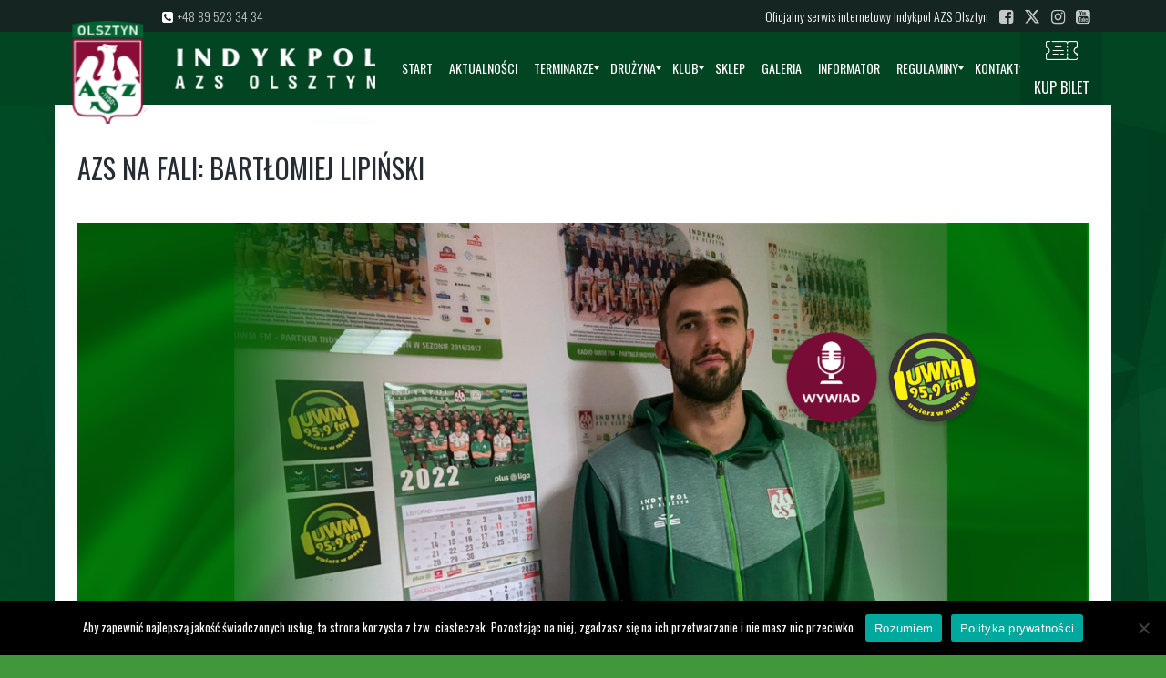

--- FILE ---
content_type: text/html; charset=UTF-8
request_url: https://www.indykpolazs.pl/azs-na-fali-bartlomiej-lipinski/
body_size: 21377
content:
<!DOCTYPE html>
<!--[if IE 7]>
<html class="ie ie7" lang="pl-PL">
<![endif]-->
<!--[if IE 8]>
<html class="ie ie8" lang="pl-PL">
<![endif]-->
<!--[if IE 9]>
<html class="ie ie9" lang="pl-PL">
<![endif]-->
<!--[if !(IE 7) | !(IE 8) | !(IE 9) ]><!-->
<html lang="pl-PL">
<!--<![endif]-->
<head>
    <meta charset="UTF-8">
    <meta name="viewport" content="width=device-width, initial-scale=1">
    <link rel="profile" href="http://gmpg.org/xfn/11">
    <link rel="pingback" href="https://www.indykpolazs.pl/xmlrpc.php">
    <meta name='robots' content='index, follow, max-image-preview:large, max-snippet:-1, max-video-preview:-1' />
	<style>img:is([sizes="auto" i], [sizes^="auto," i]) { contain-intrinsic-size: 3000px 1500px }</style>
	
	<!-- This site is optimized with the Yoast SEO plugin v25.9 - https://yoast.com/wordpress/plugins/seo/ -->
	<title>AZS na Fali: Bartłomiej Lipiński - Indykpol AZS Olsztyn</title>
	<link rel="canonical" href="https://www.indykpolazs.pl/azs-na-fali-bartlomiej-lipinski/" />
	<meta property="og:locale" content="pl_PL" />
	<meta property="og:type" content="article" />
	<meta property="og:title" content="AZS na Fali: Bartłomiej Lipiński - Indykpol AZS Olsztyn" />
	<meta property="og:description" content="Posłuchaj cotygodniowej audycji na antenie Radia UWM FM." />
	<meta property="og:url" content="https://www.indykpolazs.pl/azs-na-fali-bartlomiej-lipinski/" />
	<meta property="og:site_name" content="Indykpol AZS Olsztyn" />
	<meta property="article:publisher" content="https://www.facebook.com/indykpolazs" />
	<meta property="article:published_time" content="2022-12-06T14:15:07+00:00" />
	<meta property="article:modified_time" content="2022-12-16T09:52:45+00:00" />
	<meta property="og:image" content="https://www.indykpolazs.pl/wp-content/uploads/2022/12/AZS-na-fali_.png" />
	<meta property="og:image:width" content="2000" />
	<meta property="og:image:height" content="800" />
	<meta property="og:image:type" content="image/png" />
	<meta name="author" content="Mateusz Lewandowski" />
	<meta name="twitter:card" content="summary_large_image" />
	<meta name="twitter:creator" content="@indykpolazs" />
	<meta name="twitter:site" content="@indykpolazs" />
	<meta name="twitter:label1" content="Napisane przez" />
	<meta name="twitter:data1" content="Mateusz Lewandowski" />
	<script type="application/ld+json" class="yoast-schema-graph">{"@context":"https://schema.org","@graph":[{"@type":"WebPage","@id":"https://www.indykpolazs.pl/azs-na-fali-bartlomiej-lipinski/","url":"https://www.indykpolazs.pl/azs-na-fali-bartlomiej-lipinski/","name":"AZS na Fali: Bartłomiej Lipiński - Indykpol AZS Olsztyn","isPartOf":{"@id":"https://www.indykpolazs.pl/#website"},"primaryImageOfPage":{"@id":"https://www.indykpolazs.pl/azs-na-fali-bartlomiej-lipinski/#primaryimage"},"image":{"@id":"https://www.indykpolazs.pl/azs-na-fali-bartlomiej-lipinski/#primaryimage"},"thumbnailUrl":"https://www.indykpolazs.pl/wp-content/uploads/2022/12/AZS-na-fali_.png","datePublished":"2022-12-06T14:15:07+00:00","dateModified":"2022-12-16T09:52:45+00:00","author":{"@id":"https://www.indykpolazs.pl/#/schema/person/caa0c4531c203eaeed9c76b11ecf47dc"},"breadcrumb":{"@id":"https://www.indykpolazs.pl/azs-na-fali-bartlomiej-lipinski/#breadcrumb"},"inLanguage":"pl-PL","potentialAction":[{"@type":"ReadAction","target":["https://www.indykpolazs.pl/azs-na-fali-bartlomiej-lipinski/"]}]},{"@type":"ImageObject","inLanguage":"pl-PL","@id":"https://www.indykpolazs.pl/azs-na-fali-bartlomiej-lipinski/#primaryimage","url":"https://www.indykpolazs.pl/wp-content/uploads/2022/12/AZS-na-fali_.png","contentUrl":"https://www.indykpolazs.pl/wp-content/uploads/2022/12/AZS-na-fali_.png","width":2000,"height":800},{"@type":"BreadcrumbList","@id":"https://www.indykpolazs.pl/azs-na-fali-bartlomiej-lipinski/#breadcrumb","itemListElement":[{"@type":"ListItem","position":1,"name":"Strona główna","item":"https://www.indykpolazs.pl/"},{"@type":"ListItem","position":2,"name":"Blog","item":"https://www.indykpolazs.pl/blog/"},{"@type":"ListItem","position":3,"name":"AZS na Fali: Bartłomiej Lipiński"}]},{"@type":"WebSite","@id":"https://www.indykpolazs.pl/#website","url":"https://www.indykpolazs.pl/","name":"Indykpol AZS Olsztyn","description":"Indykpol AZS Olsztyn - męska drużyna siatkarska występująca w najwyższej klasie rozgrywek. Pięciokrotny Mistrz Polski i siedmiokrotny zdobywca Pucharu Polski.","potentialAction":[{"@type":"SearchAction","target":{"@type":"EntryPoint","urlTemplate":"https://www.indykpolazs.pl/?s={search_term_string}"},"query-input":{"@type":"PropertyValueSpecification","valueRequired":true,"valueName":"search_term_string"}}],"inLanguage":"pl-PL"},{"@type":"Person","@id":"https://www.indykpolazs.pl/#/schema/person/caa0c4531c203eaeed9c76b11ecf47dc","name":"Mateusz Lewandowski","sameAs":["https://indykpolazs.pl"]}]}</script>
	<!-- / Yoast SEO plugin. -->


<link rel='dns-prefetch' href='//www.indykpolazs.pl' />
<link rel='dns-prefetch' href='//www.googletagmanager.com' />
<link rel='dns-prefetch' href='//cdnjs.cloudflare.com' />
<link rel='dns-prefetch' href='//fonts.googleapis.com' />
<link rel="alternate" type="application/rss+xml" title="Indykpol AZS Olsztyn &raquo; Kanał z wpisami" href="https://www.indykpolazs.pl/feed/" />
<link rel="alternate" type="application/rss+xml" title="Indykpol AZS Olsztyn &raquo; Kanał z komentarzami" href="https://www.indykpolazs.pl/comments/feed/" />
<link rel="alternate" type="application/rss+xml" title="Indykpol AZS Olsztyn &raquo; AZS na Fali: Bartłomiej Lipiński Kanał z komentarzami" href="https://www.indykpolazs.pl/azs-na-fali-bartlomiej-lipinski/feed/" />
<script type="text/javascript">var $TS_VCSC_CurrentPluginRelease = "5.3.2";var $TS_VCSC_CurrentComposerRelease = "6.0.5";var $TS_VCSC_Lightbox_Activated = true;var $TS_VCSC_Lightbox_Thumbs = "bottom";var $TS_VCSC_Lightbox_Thumbsize = 50;var $TS_VCSC_Lightbox_Animation = "random";var $TS_VCSC_Lightbox_Captions = "data-title";var $TS_VCSC_Lightbox_Closer = true;var $TS_VCSC_Lightbox_Durations = 5000;var $TS_VCSC_Lightbox_Share = false;var $TS_VCSC_Lightbox_Save = false;var $TS_VCSC_Lightbox_LoadAPIs = true;var $TS_VCSC_Lightbox_Social = "fb,tw,gp,pin";var $TS_VCSC_Lightbox_NoTouch = false;var $TS_VCSC_Lightbox_BGClose = true;var $TS_VCSC_Lightbox_NoHashes = true;var $TS_VCSC_Lightbox_Keyboard = true;var $TS_VCSC_Lightbox_FullScreen = true;var $TS_VCSC_Lightbox_Zoom = true;var $TS_VCSC_Lightbox_FXSpeed = 300;var $TS_VCSC_Lightbox_Scheme = "dark";var $TS_VCSC_Lightbox_URLColor = false;var $TS_VCSC_Lightbox_Backlight = "#ffffff";var $TS_VCSC_Lightbox_UseColor = false;var $TS_VCSC_Lightbox_Overlay = "#000000";var $TS_VCSC_Lightbox_Background = "";var $TS_VCSC_Lightbox_Repeat = "no-repeat";var $TS_VCSC_Lightbox_Noise = "";var $TS_VCSC_Lightbox_CORS = false;var $TS_VCSC_Lightbox_Tapping = true;var $TS_VCSC_Lightbox_ScrollBlock = "js";var $TS_VCSC_Lightbox_Protection = "none";var $TS_VCSC_Lightbox_HistoryClose = false;var $TS_VCSC_Lightbox_CustomScroll = true;var $TS_VCSC_Lightbox_HomeURL = "https://www.indykpolazs.pl";var $TS_VCSC_Lightbox_LastScroll = 0;var $TS_VCSC_Lightbox_Showing = false;var $TS_VCSC_Lightbox_PrettyPhoto = false;var $TS_VCSC_Lightbox_AttachAllOther = false;var $TS_VCSC_Hammer_ReleaseNew = true;var $TS_VCSC_Countdown_DaysLabel = "Days";var $TS_VCSC_Countdown_DayLabel = "Day";var $TS_VCSC_Countdown_HoursLabel = "Hours";var $TS_VCSC_Countdown_HourLabel = "Hour";var $TS_VCSC_Countdown_MinutesLabel = "Minutes";var $TS_VCSC_Countdown_MinuteLabel = "Minute";var $TS_VCSC_Countdown_SecondsLabel = "Seconds";var $TS_VCSC_Countdown_SecondLabel = "Second";var $TS_VCSC_RowEffects_Breakpoint = 600;</script><script type="text/javascript">
/* <![CDATA[ */
window._wpemojiSettings = {"baseUrl":"https:\/\/s.w.org\/images\/core\/emoji\/16.0.1\/72x72\/","ext":".png","svgUrl":"https:\/\/s.w.org\/images\/core\/emoji\/16.0.1\/svg\/","svgExt":".svg","source":{"concatemoji":"https:\/\/www.indykpolazs.pl\/wp-includes\/js\/wp-emoji-release.min.js?ver=6.8.2"}};
/*! This file is auto-generated */
!function(s,n){var o,i,e;function c(e){try{var t={supportTests:e,timestamp:(new Date).valueOf()};sessionStorage.setItem(o,JSON.stringify(t))}catch(e){}}function p(e,t,n){e.clearRect(0,0,e.canvas.width,e.canvas.height),e.fillText(t,0,0);var t=new Uint32Array(e.getImageData(0,0,e.canvas.width,e.canvas.height).data),a=(e.clearRect(0,0,e.canvas.width,e.canvas.height),e.fillText(n,0,0),new Uint32Array(e.getImageData(0,0,e.canvas.width,e.canvas.height).data));return t.every(function(e,t){return e===a[t]})}function u(e,t){e.clearRect(0,0,e.canvas.width,e.canvas.height),e.fillText(t,0,0);for(var n=e.getImageData(16,16,1,1),a=0;a<n.data.length;a++)if(0!==n.data[a])return!1;return!0}function f(e,t,n,a){switch(t){case"flag":return n(e,"\ud83c\udff3\ufe0f\u200d\u26a7\ufe0f","\ud83c\udff3\ufe0f\u200b\u26a7\ufe0f")?!1:!n(e,"\ud83c\udde8\ud83c\uddf6","\ud83c\udde8\u200b\ud83c\uddf6")&&!n(e,"\ud83c\udff4\udb40\udc67\udb40\udc62\udb40\udc65\udb40\udc6e\udb40\udc67\udb40\udc7f","\ud83c\udff4\u200b\udb40\udc67\u200b\udb40\udc62\u200b\udb40\udc65\u200b\udb40\udc6e\u200b\udb40\udc67\u200b\udb40\udc7f");case"emoji":return!a(e,"\ud83e\udedf")}return!1}function g(e,t,n,a){var r="undefined"!=typeof WorkerGlobalScope&&self instanceof WorkerGlobalScope?new OffscreenCanvas(300,150):s.createElement("canvas"),o=r.getContext("2d",{willReadFrequently:!0}),i=(o.textBaseline="top",o.font="600 32px Arial",{});return e.forEach(function(e){i[e]=t(o,e,n,a)}),i}function t(e){var t=s.createElement("script");t.src=e,t.defer=!0,s.head.appendChild(t)}"undefined"!=typeof Promise&&(o="wpEmojiSettingsSupports",i=["flag","emoji"],n.supports={everything:!0,everythingExceptFlag:!0},e=new Promise(function(e){s.addEventListener("DOMContentLoaded",e,{once:!0})}),new Promise(function(t){var n=function(){try{var e=JSON.parse(sessionStorage.getItem(o));if("object"==typeof e&&"number"==typeof e.timestamp&&(new Date).valueOf()<e.timestamp+604800&&"object"==typeof e.supportTests)return e.supportTests}catch(e){}return null}();if(!n){if("undefined"!=typeof Worker&&"undefined"!=typeof OffscreenCanvas&&"undefined"!=typeof URL&&URL.createObjectURL&&"undefined"!=typeof Blob)try{var e="postMessage("+g.toString()+"("+[JSON.stringify(i),f.toString(),p.toString(),u.toString()].join(",")+"));",a=new Blob([e],{type:"text/javascript"}),r=new Worker(URL.createObjectURL(a),{name:"wpTestEmojiSupports"});return void(r.onmessage=function(e){c(n=e.data),r.terminate(),t(n)})}catch(e){}c(n=g(i,f,p,u))}t(n)}).then(function(e){for(var t in e)n.supports[t]=e[t],n.supports.everything=n.supports.everything&&n.supports[t],"flag"!==t&&(n.supports.everythingExceptFlag=n.supports.everythingExceptFlag&&n.supports[t]);n.supports.everythingExceptFlag=n.supports.everythingExceptFlag&&!n.supports.flag,n.DOMReady=!1,n.readyCallback=function(){n.DOMReady=!0}}).then(function(){return e}).then(function(){var e;n.supports.everything||(n.readyCallback(),(e=n.source||{}).concatemoji?t(e.concatemoji):e.wpemoji&&e.twemoji&&(t(e.twemoji),t(e.wpemoji)))}))}((window,document),window._wpemojiSettings);
/* ]]> */
</script>
<style id='wp-emoji-styles-inline-css' type='text/css'>

	img.wp-smiley, img.emoji {
		display: inline !important;
		border: none !important;
		box-shadow: none !important;
		height: 1em !important;
		width: 1em !important;
		margin: 0 0.07em !important;
		vertical-align: -0.1em !important;
		background: none !important;
		padding: 0 !important;
	}
</style>
<link rel='stylesheet' id='wp-block-library-css' href='https://www.indykpolazs.pl/wp-includes/css/dist/block-library/style.min.css?ver=6.8.2' type='text/css' media='all' />
<style id='classic-theme-styles-inline-css' type='text/css'>
/*! This file is auto-generated */
.wp-block-button__link{color:#fff;background-color:#32373c;border-radius:9999px;box-shadow:none;text-decoration:none;padding:calc(.667em + 2px) calc(1.333em + 2px);font-size:1.125em}.wp-block-file__button{background:#32373c;color:#fff;text-decoration:none}
</style>
<style id='global-styles-inline-css' type='text/css'>
:root{--wp--preset--aspect-ratio--square: 1;--wp--preset--aspect-ratio--4-3: 4/3;--wp--preset--aspect-ratio--3-4: 3/4;--wp--preset--aspect-ratio--3-2: 3/2;--wp--preset--aspect-ratio--2-3: 2/3;--wp--preset--aspect-ratio--16-9: 16/9;--wp--preset--aspect-ratio--9-16: 9/16;--wp--preset--color--black: #000000;--wp--preset--color--cyan-bluish-gray: #abb8c3;--wp--preset--color--white: #ffffff;--wp--preset--color--pale-pink: #f78da7;--wp--preset--color--vivid-red: #cf2e2e;--wp--preset--color--luminous-vivid-orange: #ff6900;--wp--preset--color--luminous-vivid-amber: #fcb900;--wp--preset--color--light-green-cyan: #7bdcb5;--wp--preset--color--vivid-green-cyan: #00d084;--wp--preset--color--pale-cyan-blue: #8ed1fc;--wp--preset--color--vivid-cyan-blue: #0693e3;--wp--preset--color--vivid-purple: #9b51e0;--wp--preset--gradient--vivid-cyan-blue-to-vivid-purple: linear-gradient(135deg,rgba(6,147,227,1) 0%,rgb(155,81,224) 100%);--wp--preset--gradient--light-green-cyan-to-vivid-green-cyan: linear-gradient(135deg,rgb(122,220,180) 0%,rgb(0,208,130) 100%);--wp--preset--gradient--luminous-vivid-amber-to-luminous-vivid-orange: linear-gradient(135deg,rgba(252,185,0,1) 0%,rgba(255,105,0,1) 100%);--wp--preset--gradient--luminous-vivid-orange-to-vivid-red: linear-gradient(135deg,rgba(255,105,0,1) 0%,rgb(207,46,46) 100%);--wp--preset--gradient--very-light-gray-to-cyan-bluish-gray: linear-gradient(135deg,rgb(238,238,238) 0%,rgb(169,184,195) 100%);--wp--preset--gradient--cool-to-warm-spectrum: linear-gradient(135deg,rgb(74,234,220) 0%,rgb(151,120,209) 20%,rgb(207,42,186) 40%,rgb(238,44,130) 60%,rgb(251,105,98) 80%,rgb(254,248,76) 100%);--wp--preset--gradient--blush-light-purple: linear-gradient(135deg,rgb(255,206,236) 0%,rgb(152,150,240) 100%);--wp--preset--gradient--blush-bordeaux: linear-gradient(135deg,rgb(254,205,165) 0%,rgb(254,45,45) 50%,rgb(107,0,62) 100%);--wp--preset--gradient--luminous-dusk: linear-gradient(135deg,rgb(255,203,112) 0%,rgb(199,81,192) 50%,rgb(65,88,208) 100%);--wp--preset--gradient--pale-ocean: linear-gradient(135deg,rgb(255,245,203) 0%,rgb(182,227,212) 50%,rgb(51,167,181) 100%);--wp--preset--gradient--electric-grass: linear-gradient(135deg,rgb(202,248,128) 0%,rgb(113,206,126) 100%);--wp--preset--gradient--midnight: linear-gradient(135deg,rgb(2,3,129) 0%,rgb(40,116,252) 100%);--wp--preset--font-size--small: 13px;--wp--preset--font-size--medium: 20px;--wp--preset--font-size--large: 36px;--wp--preset--font-size--x-large: 42px;--wp--preset--spacing--20: 0.44rem;--wp--preset--spacing--30: 0.67rem;--wp--preset--spacing--40: 1rem;--wp--preset--spacing--50: 1.5rem;--wp--preset--spacing--60: 2.25rem;--wp--preset--spacing--70: 3.38rem;--wp--preset--spacing--80: 5.06rem;--wp--preset--shadow--natural: 6px 6px 9px rgba(0, 0, 0, 0.2);--wp--preset--shadow--deep: 12px 12px 50px rgba(0, 0, 0, 0.4);--wp--preset--shadow--sharp: 6px 6px 0px rgba(0, 0, 0, 0.2);--wp--preset--shadow--outlined: 6px 6px 0px -3px rgba(255, 255, 255, 1), 6px 6px rgba(0, 0, 0, 1);--wp--preset--shadow--crisp: 6px 6px 0px rgba(0, 0, 0, 1);}:where(.is-layout-flex){gap: 0.5em;}:where(.is-layout-grid){gap: 0.5em;}body .is-layout-flex{display: flex;}.is-layout-flex{flex-wrap: wrap;align-items: center;}.is-layout-flex > :is(*, div){margin: 0;}body .is-layout-grid{display: grid;}.is-layout-grid > :is(*, div){margin: 0;}:where(.wp-block-columns.is-layout-flex){gap: 2em;}:where(.wp-block-columns.is-layout-grid){gap: 2em;}:where(.wp-block-post-template.is-layout-flex){gap: 1.25em;}:where(.wp-block-post-template.is-layout-grid){gap: 1.25em;}.has-black-color{color: var(--wp--preset--color--black) !important;}.has-cyan-bluish-gray-color{color: var(--wp--preset--color--cyan-bluish-gray) !important;}.has-white-color{color: var(--wp--preset--color--white) !important;}.has-pale-pink-color{color: var(--wp--preset--color--pale-pink) !important;}.has-vivid-red-color{color: var(--wp--preset--color--vivid-red) !important;}.has-luminous-vivid-orange-color{color: var(--wp--preset--color--luminous-vivid-orange) !important;}.has-luminous-vivid-amber-color{color: var(--wp--preset--color--luminous-vivid-amber) !important;}.has-light-green-cyan-color{color: var(--wp--preset--color--light-green-cyan) !important;}.has-vivid-green-cyan-color{color: var(--wp--preset--color--vivid-green-cyan) !important;}.has-pale-cyan-blue-color{color: var(--wp--preset--color--pale-cyan-blue) !important;}.has-vivid-cyan-blue-color{color: var(--wp--preset--color--vivid-cyan-blue) !important;}.has-vivid-purple-color{color: var(--wp--preset--color--vivid-purple) !important;}.has-black-background-color{background-color: var(--wp--preset--color--black) !important;}.has-cyan-bluish-gray-background-color{background-color: var(--wp--preset--color--cyan-bluish-gray) !important;}.has-white-background-color{background-color: var(--wp--preset--color--white) !important;}.has-pale-pink-background-color{background-color: var(--wp--preset--color--pale-pink) !important;}.has-vivid-red-background-color{background-color: var(--wp--preset--color--vivid-red) !important;}.has-luminous-vivid-orange-background-color{background-color: var(--wp--preset--color--luminous-vivid-orange) !important;}.has-luminous-vivid-amber-background-color{background-color: var(--wp--preset--color--luminous-vivid-amber) !important;}.has-light-green-cyan-background-color{background-color: var(--wp--preset--color--light-green-cyan) !important;}.has-vivid-green-cyan-background-color{background-color: var(--wp--preset--color--vivid-green-cyan) !important;}.has-pale-cyan-blue-background-color{background-color: var(--wp--preset--color--pale-cyan-blue) !important;}.has-vivid-cyan-blue-background-color{background-color: var(--wp--preset--color--vivid-cyan-blue) !important;}.has-vivid-purple-background-color{background-color: var(--wp--preset--color--vivid-purple) !important;}.has-black-border-color{border-color: var(--wp--preset--color--black) !important;}.has-cyan-bluish-gray-border-color{border-color: var(--wp--preset--color--cyan-bluish-gray) !important;}.has-white-border-color{border-color: var(--wp--preset--color--white) !important;}.has-pale-pink-border-color{border-color: var(--wp--preset--color--pale-pink) !important;}.has-vivid-red-border-color{border-color: var(--wp--preset--color--vivid-red) !important;}.has-luminous-vivid-orange-border-color{border-color: var(--wp--preset--color--luminous-vivid-orange) !important;}.has-luminous-vivid-amber-border-color{border-color: var(--wp--preset--color--luminous-vivid-amber) !important;}.has-light-green-cyan-border-color{border-color: var(--wp--preset--color--light-green-cyan) !important;}.has-vivid-green-cyan-border-color{border-color: var(--wp--preset--color--vivid-green-cyan) !important;}.has-pale-cyan-blue-border-color{border-color: var(--wp--preset--color--pale-cyan-blue) !important;}.has-vivid-cyan-blue-border-color{border-color: var(--wp--preset--color--vivid-cyan-blue) !important;}.has-vivid-purple-border-color{border-color: var(--wp--preset--color--vivid-purple) !important;}.has-vivid-cyan-blue-to-vivid-purple-gradient-background{background: var(--wp--preset--gradient--vivid-cyan-blue-to-vivid-purple) !important;}.has-light-green-cyan-to-vivid-green-cyan-gradient-background{background: var(--wp--preset--gradient--light-green-cyan-to-vivid-green-cyan) !important;}.has-luminous-vivid-amber-to-luminous-vivid-orange-gradient-background{background: var(--wp--preset--gradient--luminous-vivid-amber-to-luminous-vivid-orange) !important;}.has-luminous-vivid-orange-to-vivid-red-gradient-background{background: var(--wp--preset--gradient--luminous-vivid-orange-to-vivid-red) !important;}.has-very-light-gray-to-cyan-bluish-gray-gradient-background{background: var(--wp--preset--gradient--very-light-gray-to-cyan-bluish-gray) !important;}.has-cool-to-warm-spectrum-gradient-background{background: var(--wp--preset--gradient--cool-to-warm-spectrum) !important;}.has-blush-light-purple-gradient-background{background: var(--wp--preset--gradient--blush-light-purple) !important;}.has-blush-bordeaux-gradient-background{background: var(--wp--preset--gradient--blush-bordeaux) !important;}.has-luminous-dusk-gradient-background{background: var(--wp--preset--gradient--luminous-dusk) !important;}.has-pale-ocean-gradient-background{background: var(--wp--preset--gradient--pale-ocean) !important;}.has-electric-grass-gradient-background{background: var(--wp--preset--gradient--electric-grass) !important;}.has-midnight-gradient-background{background: var(--wp--preset--gradient--midnight) !important;}.has-small-font-size{font-size: var(--wp--preset--font-size--small) !important;}.has-medium-font-size{font-size: var(--wp--preset--font-size--medium) !important;}.has-large-font-size{font-size: var(--wp--preset--font-size--large) !important;}.has-x-large-font-size{font-size: var(--wp--preset--font-size--x-large) !important;}
:where(.wp-block-post-template.is-layout-flex){gap: 1.25em;}:where(.wp-block-post-template.is-layout-grid){gap: 1.25em;}
:where(.wp-block-columns.is-layout-flex){gap: 2em;}:where(.wp-block-columns.is-layout-grid){gap: 2em;}
:root :where(.wp-block-pullquote){font-size: 1.5em;line-height: 1.6;}
</style>
<link rel='stylesheet' id='cookie-notice-front-css' href='https://www.indykpolazs.pl/wp-content/plugins/cookie-notice/css/front.min.css?ver=2.5.7' type='text/css' media='all' />
<link rel='stylesheet' id='rs-plugin-settings-css' href='https://www.indykpolazs.pl/wp-content/plugins/revslider/public/assets/css/rs6.css?ver=6.1.4' type='text/css' media='all' />
<style id='rs-plugin-settings-inline-css' type='text/css'>
#rs-demo-id {}
</style>
<link rel='stylesheet' id='dashicons-css' href='https://www.indykpolazs.pl/wp-includes/css/dashicons.min.css?ver=6.8.2' type='text/css' media='all' />
<link rel='stylesheet' id='sportspress-general-css' href='//www.indykpolazs.pl/wp-content/plugins/sportspress-pro/includes/sportspress/assets/css/sportspress.css?ver=2.7.6' type='text/css' media='all' />
<link rel='stylesheet' id='sportspress-icons-css' href='//www.indykpolazs.pl/wp-content/plugins/sportspress-pro/includes/sportspress/assets/css/icons.css?ver=2.7' type='text/css' media='all' />
<link rel='stylesheet' id='sportspress-league-menu-css' href='//www.indykpolazs.pl/wp-content/plugins/sportspress-pro/includes/sportspress-league-menu/css/sportspress-league-menu.css?ver=2.1.2' type='text/css' media='all' />
<link rel='stylesheet' id='sportspress-event-statistics-css' href='//www.indykpolazs.pl/wp-content/plugins/sportspress-pro/includes/sportspress-match-stats/css/sportspress-match-stats.css?ver=2.2' type='text/css' media='all' />
<link rel='stylesheet' id='sportspress-results-matrix-css' href='//www.indykpolazs.pl/wp-content/plugins/sportspress-pro/includes/sportspress-results-matrix/css/sportspress-results-matrix.css?ver=2.6.9' type='text/css' media='all' />
<link rel='stylesheet' id='sportspress-scoreboard-css' href='//www.indykpolazs.pl/wp-content/plugins/sportspress-pro/includes/sportspress-scoreboard/css/sportspress-scoreboard.css?ver=2.6.11' type='text/css' media='all' />
<link rel='stylesheet' id='sportspress-scoreboard-ltr-css' href='//www.indykpolazs.pl/wp-content/plugins/sportspress-pro/includes/sportspress-scoreboard/css/sportspress-scoreboard-ltr.css?ver=2.6.11' type='text/css' media='all' />
<link rel='stylesheet' id='sportspress-timelines-css' href='//www.indykpolazs.pl/wp-content/plugins/sportspress-pro/includes/sportspress-timelines/css/sportspress-timelines.css?ver=2.6' type='text/css' media='all' />
<link rel='stylesheet' id='simplelightbox-0-css' href='https://www.indykpolazs.pl/wp-content/plugins/nextgen-gallery/static/Lightbox/simplelightbox/simple-lightbox.css?ver=3.59.12' type='text/css' media='all' />
<link rel='stylesheet' id='parent-style-css' href='https://www.indykpolazs.pl/wp-content/themes/champion/style.css?ver=6.8.2' type='text/css' media='all' />
<link rel='stylesheet' id='champion-style-css' href='https://www.indykpolazs.pl/wp-content/themes/champion/style.css?ver=6.8.2' type='text/css' media='all' />
<link rel='stylesheet' id='champion-child-style-css' href='https://www.indykpolazs.pl/wp-content/themes/champion-child/style.css?ver=1760447738' type='text/css' media='all' />
<link rel='stylesheet' id='font-awesome-6-css' href='https://cdnjs.cloudflare.com/ajax/libs/font-awesome/6.6.0/css/all.min.css?ver=6.6.0' type='text/css' media='all' />
<link rel='stylesheet' id='champion-google-fonts-css' href='https://fonts.googleapis.com/css?family=Oswald%3A100%2C100italic%2C200%2C200italic%2C300%2C300italic%2C400%2C400italic%2C500%2C500italic%2C600%2C600italic%2C700%2C700italic%2C800%2C800italic%2C900%2C900italic&#038;ver=6.8.2#038;subset=latin%2Clatin-ext' type='text/css' media='all' />
<link rel='stylesheet' id='theme-style-css' href='https://www.indykpolazs.pl/wp-content/themes/champion-child/style.css' type='text/css' media='all' />
<!--[if lt IE 9]>
<link rel='stylesheet' id='vc_lte_ie9-css' href='https://www.indykpolazs.pl/wp-content/plugins/js_composer/assets/css/vc_lte_ie9.min.css?ver=6.0.5' type='text/css' media='screen' />
<![endif]-->
<link rel='stylesheet' id='mm_icomoon-css' href='https://www.indykpolazs.pl/wp-content/plugins/mega_main_menu/framework/src/css/icomoon.css?ver=2.1.5' type='text/css' media='all' />
<link rel='stylesheet' id='mmm_mega_main_menu-css' href='https://www.indykpolazs.pl/wp-content/plugins/mega_main_menu/src/css/cache.skin.css?ver=1768313372' type='text/css' media='all' />
<style id='rocket-lazyload-inline-css' type='text/css'>
.rll-youtube-player{position:relative;padding-bottom:56.23%;height:0;overflow:hidden;max-width:100%;}.rll-youtube-player:focus-within{outline: 2px solid currentColor;outline-offset: 5px;}.rll-youtube-player iframe{position:absolute;top:0;left:0;width:100%;height:100%;z-index:100;background:0 0}.rll-youtube-player img{bottom:0;display:block;left:0;margin:auto;max-width:100%;width:100%;position:absolute;right:0;top:0;border:none;height:auto;-webkit-transition:.4s all;-moz-transition:.4s all;transition:.4s all}.rll-youtube-player img:hover{-webkit-filter:brightness(75%)}.rll-youtube-player .play{height:100%;width:100%;left:0;top:0;position:absolute;background:url(https://www.indykpolazs.pl/wp-content/plugins/rocket-lazy-load/assets/img/youtube.png) no-repeat center;background-color: transparent !important;cursor:pointer;border:none;}
</style>
<style type="text/css"></style><script type="text/javascript" id="cookie-notice-front-js-before">
/* <![CDATA[ */
var cnArgs = {"ajaxUrl":"https:\/\/www.indykpolazs.pl\/wp-admin\/admin-ajax.php","nonce":"a15053dea9","hideEffect":"fade","position":"bottom","onScroll":false,"onScrollOffset":100,"onClick":false,"cookieName":"cookie_notice_accepted","cookieTime":2592000,"cookieTimeRejected":2592000,"globalCookie":false,"redirection":true,"cache":false,"revokeCookies":false,"revokeCookiesOpt":"automatic"};
/* ]]> */
</script>
<script type="text/javascript" src="https://www.indykpolazs.pl/wp-content/plugins/cookie-notice/js/front.min.js?ver=2.5.7" id="cookie-notice-front-js"></script>
<script type="text/javascript" src="https://www.indykpolazs.pl/wp-includes/js/jquery/jquery.min.js?ver=3.7.1" id="jquery-core-js"></script>
<script type="text/javascript" src="https://www.indykpolazs.pl/wp-includes/js/jquery/jquery-migrate.min.js?ver=3.4.1" id="jquery-migrate-js"></script>
<script type="text/javascript" src="https://www.indykpolazs.pl/wp-content/plugins/revslider/public/assets/js/revolution.tools.min.js?ver=6.0" id="tp-tools-js"></script>
<script type="text/javascript" src="https://www.indykpolazs.pl/wp-content/plugins/revslider/public/assets/js/rs6.min.js?ver=6.1.4" id="revmin-js"></script>
<script type="text/javascript" id="snazzymaps-js-js-extra">
/* <![CDATA[ */
var SnazzyDataForSnazzyMaps = [];
SnazzyDataForSnazzyMaps={"id":151,"name":"Ultra Light with Labels","description":"Light Rust","url":"https:\/\/snazzymaps.com\/style\/151\/ultra-light-with-labels","imageUrl":"https:\/\/snazzy-maps-cdn.azureedge.net\/assets\/151-ultra-light-with-labels.png?v=00010101120000","json":"[{\"featureType\":\"water\",\"elementType\":\"geometry\",\"stylers\":[{\"color\":\"#e9e9e9\"},{\"lightness\":17}]},{\"featureType\":\"landscape\",\"elementType\":\"geometry\",\"stylers\":[{\"color\":\"#f5f5f5\"},{\"lightness\":20}]},{\"featureType\":\"road.highway\",\"elementType\":\"geometry.fill\",\"stylers\":[{\"color\":\"#ffffff\"},{\"lightness\":17}]},{\"featureType\":\"road.highway\",\"elementType\":\"geometry.stroke\",\"stylers\":[{\"color\":\"#ffffff\"},{\"lightness\":29},{\"weight\":0.2}]},{\"featureType\":\"road.arterial\",\"elementType\":\"geometry\",\"stylers\":[{\"color\":\"#ffffff\"},{\"lightness\":18}]},{\"featureType\":\"road.local\",\"elementType\":\"geometry\",\"stylers\":[{\"color\":\"#ffffff\"},{\"lightness\":16}]},{\"featureType\":\"poi\",\"elementType\":\"geometry\",\"stylers\":[{\"color\":\"#f5f5f5\"},{\"lightness\":21}]},{\"featureType\":\"poi.park\",\"elementType\":\"geometry\",\"stylers\":[{\"color\":\"#dedede\"},{\"lightness\":21}]},{\"elementType\":\"labels.text.stroke\",\"stylers\":[{\"visibility\":\"on\"},{\"color\":\"#ffffff\"},{\"lightness\":16}]},{\"elementType\":\"labels.text.fill\",\"stylers\":[{\"saturation\":36},{\"color\":\"#333333\"},{\"lightness\":40}]},{\"elementType\":\"labels.icon\",\"stylers\":[{\"visibility\":\"off\"}]},{\"featureType\":\"transit\",\"elementType\":\"geometry\",\"stylers\":[{\"color\":\"#f2f2f2\"},{\"lightness\":19}]},{\"featureType\":\"administrative\",\"elementType\":\"geometry.fill\",\"stylers\":[{\"color\":\"#fefefe\"},{\"lightness\":20}]},{\"featureType\":\"administrative\",\"elementType\":\"geometry.stroke\",\"stylers\":[{\"color\":\"#fefefe\"},{\"lightness\":17},{\"weight\":1.2}]}]","views":1172438,"favorites":3368,"createdBy":{"name":"Anonymous","url":null},"createdOn":"2014-11-04T03:01:33.197","tags":["greyscale","light"],"colors":["gray","white"]};
/* ]]> */
</script>
<script type="text/javascript" src="https://www.indykpolazs.pl/wp-content/plugins/snazzy-maps/snazzymaps.js?ver=1.5.0" id="snazzymaps-js-js"></script>
<script type="text/javascript" id="photocrati_ajax-js-extra">
/* <![CDATA[ */
var photocrati_ajax = {"url":"https:\/\/www.indykpolazs.pl\/index.php?photocrati_ajax=1","rest_url":"https:\/\/www.indykpolazs.pl\/wp-json\/","wp_home_url":"https:\/\/www.indykpolazs.pl","wp_site_url":"https:\/\/www.indykpolazs.pl","wp_root_url":"https:\/\/www.indykpolazs.pl","wp_plugins_url":"https:\/\/www.indykpolazs.pl\/wp-content\/plugins","wp_content_url":"https:\/\/www.indykpolazs.pl\/wp-content","wp_includes_url":"https:\/\/www.indykpolazs.pl\/wp-includes\/","ngg_param_slug":"nggallery","rest_nonce":"beb727e8c5"};
/* ]]> */
</script>
<script type="text/javascript" src="https://www.indykpolazs.pl/wp-content/plugins/nextgen-gallery/static/Legacy/ajax.min.js?ver=3.59.12" id="photocrati_ajax-js"></script>
<script type="text/javascript" src="https://www.indykpolazs.pl/wp-content/themes/champion/assets/js/fix-ie-css-limit-standalone.js" id="fixie-js"></script>

<!-- Fragment znacznika Google (gtag.js) dodany przez Site Kit -->
<!-- Fragment Google Analytics dodany przez Site Kit -->
<script type="text/javascript" src="https://www.googletagmanager.com/gtag/js?id=GT-TQVSN5L" id="google_gtagjs-js" async></script>
<script type="text/javascript" id="google_gtagjs-js-after">
/* <![CDATA[ */
window.dataLayer = window.dataLayer || [];function gtag(){dataLayer.push(arguments);}
gtag("set","linker",{"domains":["www.indykpolazs.pl"]});
gtag("js", new Date());
gtag("set", "developer_id.dZTNiMT", true);
gtag("config", "GT-TQVSN5L");
/* ]]> */
</script>
<link rel="https://api.w.org/" href="https://www.indykpolazs.pl/wp-json/" /><link rel="alternate" title="JSON" type="application/json" href="https://www.indykpolazs.pl/wp-json/wp/v2/posts/19853" /><link rel="EditURI" type="application/rsd+xml" title="RSD" href="https://www.indykpolazs.pl/xmlrpc.php?rsd" />
<link rel='shortlink' href='https://www.indykpolazs.pl/?p=19853' />
<link rel="alternate" title="oEmbed (JSON)" type="application/json+oembed" href="https://www.indykpolazs.pl/wp-json/oembed/1.0/embed?url=https%3A%2F%2Fwww.indykpolazs.pl%2Fazs-na-fali-bartlomiej-lipinski%2F" />
<link rel="alternate" title="oEmbed (XML)" type="text/xml+oembed" href="https://www.indykpolazs.pl/wp-json/oembed/1.0/embed?url=https%3A%2F%2Fwww.indykpolazs.pl%2Fazs-na-fali-bartlomiej-lipinski%2F&#038;format=xml" />
<meta name="generator" content="Site Kit by Google 1.161.0" />  <script src="https://cdn.onesignal.com/sdks/web/v16/OneSignalSDK.page.js" defer></script>
  <script>
          window.OneSignalDeferred = window.OneSignalDeferred || [];
          OneSignalDeferred.push(async function(OneSignal) {
            await OneSignal.init({
              appId: "be3d3d54-1be4-49de-a5fc-42b157568531",
              serviceWorkerOverrideForTypical: true,
              path: "https://www.indykpolazs.pl/wp-content/plugins/onesignal-free-web-push-notifications/sdk_files/",
              serviceWorkerParam: { scope: "/wp-content/plugins/onesignal-free-web-push-notifications/sdk_files/push/onesignal/" },
              serviceWorkerPath: "OneSignalSDKWorker.js",
            });
          });

          // Unregister the legacy OneSignal service worker to prevent scope conflicts
          navigator.serviceWorker.getRegistrations().then((registrations) => {
            // Iterate through all registered service workers
            registrations.forEach((registration) => {
              // Check the script URL to identify the specific service worker
              if (registration.active && registration.active.scriptURL.includes('OneSignalSDKWorker.js.php')) {
                // Unregister the service worker
                registration.unregister().then((success) => {
                  if (success) {
                    console.log('OneSignalSW: Successfully unregistered:', registration.active.scriptURL);
                  } else {
                    console.log('OneSignalSW: Failed to unregister:', registration.active.scriptURL);
                  }
                });
              }
            });
          }).catch((error) => {
            console.error('Error fetching service worker registrations:', error);
          });
        </script>
<link rel="shortcut icon" type="image/x-icon" href="https://www.indykpolazs.pl/wp-content/uploads/2024/07/gryf_azs_2024.png" />
	<script type="text/javascript">
		var ajaxurl = 'https://www.indykpolazs.pl/wp-admin/admin-ajax.php';
        var security_like = 'b9468b6ece';
	</script>

<!-- Znaczniki meta Google AdSense dodane przez Site Kit -->
<meta name="google-adsense-platform-account" content="ca-host-pub-2644536267352236">
<meta name="google-adsense-platform-domain" content="sitekit.withgoogle.com">
<!-- Zakończ dodawanie meta znaczników Google AdSense przez Site Kit -->
<style type="text/css">.recentcomments a{display:inline !important;padding:0 !important;margin:0 !important;}</style><meta name="generator" content="Powered by WPBakery Page Builder - drag and drop page builder for WordPress."/>
<meta name="generator" content="Powered by Slider Revolution 6.1.4 - responsive, Mobile-Friendly Slider Plugin for WordPress with comfortable drag and drop interface." />
<link rel="icon" href="https://www.indykpolazs.pl/wp-content/uploads/2024/07/cropped-gryf_azs_2024-32x32.png" sizes="32x32" />
<link rel="icon" href="https://www.indykpolazs.pl/wp-content/uploads/2024/07/cropped-gryf_azs_2024-192x192.png" sizes="192x192" />
<link rel="apple-touch-icon" href="https://www.indykpolazs.pl/wp-content/uploads/2024/07/cropped-gryf_azs_2024-180x180.png" />
<meta name="msapplication-TileImage" content="https://www.indykpolazs.pl/wp-content/uploads/2024/07/cropped-gryf_azs_2024-270x270.png" />
<script type="text/javascript">function setREVStartSize(t){try{var h,e=document.getElementById(t.c).parentNode.offsetWidth;if(e=0===e||isNaN(e)?window.innerWidth:e,t.tabw=void 0===t.tabw?0:parseInt(t.tabw),t.thumbw=void 0===t.thumbw?0:parseInt(t.thumbw),t.tabh=void 0===t.tabh?0:parseInt(t.tabh),t.thumbh=void 0===t.thumbh?0:parseInt(t.thumbh),t.tabhide=void 0===t.tabhide?0:parseInt(t.tabhide),t.thumbhide=void 0===t.thumbhide?0:parseInt(t.thumbhide),t.mh=void 0===t.mh||""==t.mh||"auto"===t.mh?0:parseInt(t.mh,0),"fullscreen"===t.layout||"fullscreen"===t.l)h=Math.max(t.mh,window.innerHeight);else{for(var i in t.gw=Array.isArray(t.gw)?t.gw:[t.gw],t.rl)void 0!==t.gw[i]&&0!==t.gw[i]||(t.gw[i]=t.gw[i-1]);for(var i in t.gh=void 0===t.el||""===t.el||Array.isArray(t.el)&&0==t.el.length?t.gh:t.el,t.gh=Array.isArray(t.gh)?t.gh:[t.gh],t.rl)void 0!==t.gh[i]&&0!==t.gh[i]||(t.gh[i]=t.gh[i-1]);var r,a=new Array(t.rl.length),n=0;for(var i in t.tabw=t.tabhide>=e?0:t.tabw,t.thumbw=t.thumbhide>=e?0:t.thumbw,t.tabh=t.tabhide>=e?0:t.tabh,t.thumbh=t.thumbhide>=e?0:t.thumbh,t.rl)a[i]=t.rl[i]<window.innerWidth?0:t.rl[i];for(var i in r=a[0],a)r>a[i]&&0<a[i]&&(r=a[i],n=i);var d=e>t.gw[n]+t.tabw+t.thumbw?1:(e-(t.tabw+t.thumbw))/t.gw[n];h=t.gh[n]*d+(t.tabh+t.thumbh)}void 0===window.rs_init_css&&(window.rs_init_css=document.head.appendChild(document.createElement("style"))),document.getElementById(t.c).height=h,window.rs_init_css.innerHTML+="#"+t.c+"_wrapper { height: "+h+"px }"}catch(t){console.log("Failure at Presize of Slider:"+t)}};</script>
		<style type="text/css" id="wp-custom-css">
			@import url("https://stackpath.bootstrapcdn.com/font-awesome/4.7.0/css/font-awesome.min.css");

a.fooevents_seating_chart{
	color: #000;
}

.cart-remove {
	background: none;
	border: none;
	cursor: pointer;
}

.shop_table .product-quantity, .shop_table .product-price {
	display: none;
}

.shop_table .product-thumbnail {
	width: 150px;
}

/*
@media only screen and (min-width: 600px) {
	.product_meta::before {
		content: "Rezerwacja ważna przez godzinę. ";
		padding-right: 350px;
	}
}

@media only screen and (max-width: 599px) {
	.product_meta::before {
		content: "Rezerwacja ważna przez godzinę. ";
	}
}
*/

.woocommerce form .form-row .input-checkbox {
	position: inherit;
}

/*Wyłączenie danych kibiców na stronie płatności*/

#wybrane_bilety table {
	width: 100%;
}

#wybrane_bilety tr:not(:last-child) {
	border-bottom: 1px solid #eee;
}

#wybrane_bilety td {
	padding: 10px;
}

.row_container {
	display: flex;	
	justify-content: center;
	margin-top: 5px;
	align-items: baseline;
}
.fooevents_seating_chart_view_row_name {
	/*margin-right: 20px;*/
	width: 80px;
}
.fooevents_seating_chart_view_row.fooevents_seating_chart_view_row_checkout.square {
	width: 950px;
}
/*.woocommerce-additional-fields {
	display: none;
}*/
.tabs.wc-tabs, .related.products {
	display: none !important;
}
.card img {
	display: none;
}
.card .card-image {
	margin-top: 15px;
}
.fooevents_seating_chart_view_row span.aisle {
	margin-right: 35px;
}
#fooevents_seating_blocked {
	background-color: #3e3f3f;
}
.fooevents_seating_chart_view_row span.fe-blocked {
	background-color: #3e3f3f;
	color: #fff;
	background-size: 200%;
}
.fooevents_seating_chart_view_row span.unavailable, #fooevents_seating_unavailable {
	background-color: #cc1818;
}
.fooevents_seating_chart {
   background: black;
   padding: 15px;
   color: #fff;
   border-radius: 5px;
}

.woocommerce-product-gallery svg {
	max-width: 100%;
	width: 100%;
}

.woocommerce-product-gallery {
	text-align: center;
}

@media only screen and (min-width: 901px) {
	.fooevents_seating_chart_front {
		font-size: 24px;
		height: 50px;
		line-height: 35px;
	}
}

@media only screen and (min-width: 768px) {
	.woocommerce.single-product .product .summary {
		width: 100%;
	}

	.woocommerce.single-product .product .hestia-product-image-wrap {
		width: 60%;
	}
}

@media only screen and (max-width: 769px) {
	.hestia-product-image-wrap {
			float: none !important;
			width: 100% !important;
	}

	.woocommerce.single-product .product .summary {
			width: 100% !important;
	}
}

.woocommerce.single-product .product form.cart {
	margin: 0 auto;
}

form.customize-unpreviewable {
	cursor: default !important;
}

#fooevents_seats__trans_field, .product_meta, p.price {
	display: none !important;
}

.single_variation_wrap .single_variation, .single_variation_wrap p {
	display: none !important;
}

.single_variation_wrap {
	margin: 15px 0 0 0;
}

.woocommerce div.product form.cart .button {
	float: none;
	width: 100%;
	background-color: #761138;
}

.single_add_to_cart_button.disabled {
	background-color: #761138 !important;
}

table.variations, form.variations_form .woocommerce-variation, .woocommerce-variation-add-to-cart div.quantity, input[name="fooevents_seats__combined"] {
	display: none;
}

.woocommerce div.product form.cart div.quantity {
	display: none !important;
}

.ticket__remove a {
	font-size: 1.25em;
	color: #707070;
}

#wybrane_bilety select {
	/*background: #0b4522;
	appearance: auto;*/
	background: #4f575e;
	appearance: auto;
}
/*Odseparowanie tytułu wydarzenia*/
.woocommerce div.product .product_title, .woocommerce div.product .product_title {
	float: none !important;
	margin-bottom: 10px !important;
}
/*Personalizacja buttona close planu miejsc*/
.ui-dialog-titlebar {
	display: flex;
	justify-content: space-between;
	padding: 0 0 	0 16px;
}
.ui-dialog-title {
	width: 100%;
}

.fooevents_seating_variations {
	height: 50px !important;
}

/*Przewijanie listy krzesełek na niższych rozdzielczościach*/
@media only screen and (max-width: 900px) {
	#fooevents_seating_dialog .fooevents_seating_chart_view_row {
  white-space: nowrap;
}
	.fooevents_seating_chart_view_row.fooevents_seating_chart_view_row_checkout.square
	{
		width: 150px;
	}
	.seat_container {
		padding-bottom: 30px;
	}
}
.panel.entry-content.wc-tab#tab-additional_information {
	display: none !important;
}
button#fooevents_seating_select_seats.button {
	background-color: #761138;
	color: #fff;
	font-weight: 400;
}
button.ui-dialog-titlebar-close {
	/*display: contents;*/
	background: transparent;
	border: none;
}
.fooevents-attendee h4 {
	/*background-color: #761138;
	color: #fff;
	padding: 15px;*/
	text-align: center;
	text-transform: uppercase;
}
.woocommerce-checkout .woocommerce h1.page-title, .woocommerce-cart .woocommerce h1.page-title, .woocommerce-account .woocommerce h1.page-title {
	display: none;
}
.woocommerce .breadcrumb {
	display: none;
}
.woocommerce div.product form.cart::after {
	content: "Dodanie do zamówienia nie oznacza rezerwacji biletu";
	text-align: center;
	display: block;
}
/*Usunięcie ramki z opisu wydarzenia*/
.panel.entry-content.wc-tab#tab-description {
	border: none;
}
/*Kolorowanie linków na paskach w Woocommerce*/
.woocommerce .woocommerce-info a {
	color: #fff !important;
	text-decoration: underline;
}

.checkout.woocommerce-checkout #customer_details .woocommerce-additional-fields .fooevents-attendee .seating-class {
	display: none;
}
/*Personalizacja mojego konta*/
.woocommerce .woocommerce-MyAccount-navigation ul li a {
	color: #fff !important;
}
.woocommerce .woocommerce-MyAccount-navigation li.is-active {
	background: #761138 !important;
}
.woocommerce .woocommerce-MyAccount-content mark {
	background-color: #fff !important;
	color: #000;
	font-weight: 800;
}
.wc-item-meta {
	padding-left: 0;
}
.woocommerce .woocommerce-MyAccount-navigation-link.woocommerce-MyAccount-navigation-link--downloads {
	display: none;
}
.woocommerce-MyAccount-content .woocommerce-button.button.pay {
	margin-right: 5px;
}
.woocommerce .shop_table th.product-quantity {
	color: #fff !important;
}

/*Przycisk powrotu do sklepu*/
.woocommerce .return-to-shop a {
	color: #fff !important;
}

/*Personalizacja informacji o wydarzeniu*/
.entry-summary .entry-title {
/*  background: #0b4522;
  color: #fff !important;
  text-transform: uppercase;
	text-align: center;
  border-radius: 10px;
  padding: 15px !important;*/

	text-transform: uppercase;
  padding: 15px !important;
  background: #4f575e;
	color: #fff !important;
  border: none;
	text-align: center;
}

.woocommerce-product-details__short-description {
	/*background: #0b4522;
	color: #fff !important;
	text-align: center;
	font-size: 17px !important;
	padding: 15px;
	border-radius: 10px;*/
	
	text-transform: uppercase;
  padding: 15px !important;
  background: #4f575e;
	color: #fff !important;
  border: none;
	text-align: center;
}

.woocommerce-product-details__short-description p {
	margin: 0 auto !important;
}

/*Checkbox regulaminu oraz faktury*/
.woocommerce form .form-row .input-checkbox {
	margin: 0 !important;
	width: 20px;
	height: 20px;
}

/*Personalizacja checkoutu*/
.shop_table.woocommerce-checkout-review-order-table .cart_item {
	border-bottom: 1px dotted #4f575e;
}
.shop_table.woocommerce-checkout-review-order-table .cart_item:last-of-type {
	border: none;;
}
.woocommerce table.shop_table tfoot td, .woocommerce-page table.shop_table tfoot td, .woocommerce table.shop_table tfoot th, .woocommerce-page table.shop_table tfoot th {
	border-color: #4f575e;
}

.shop_table.shop_table_responsive .order-total .woocommerce-Price-amount.amount {
	color: #fff !important;
} 
.woocommerce .cart .button:hover, .woocommerce .cart input.button:hover, .woocommerce-page .cart .button:hover, .woocommerce-page .cart input.button:hover {
	color: #fff !important;
	background: #761138 !important;
}

.woocommerce-MyAccount-navigation ul li {
	margin: 0 5px 0 0;
}

.woocommerce-message a.button:hover {
	color: #fff !important;
}

/*Ikonki*/
.woocommerce-product-details__short-description:first-of-type>div:first-child::before {
	content: "\f073";
  font: normal normal normal 20px/1 FontAwesome;
	display: inline-block;
	width: 25px;
	height: 20px;
	margin-left: -33px;
	text-align: center;
	margin-right: 5px;
}
.woocommerce-product-details__short-description {
	padding-left: 45px !important;
	text-align: left;
}
.woocommerce-product-details__short-description:first-of-type>div:nth-child(2)::before {
	content: "\f017";
    font: normal normal normal 20px/1 FontAwesome;
	display: inline-block;
	width: 25px;
	height: 20px;
	margin-left: -33px;
	text-align: center;
	margin-right: 5px;
}
.woocommerce-product-details__short-description:first-of-type>div:nth-child(3)::before {
	content: "\f041";
  font: normal normal normal 20px/1 FontAwesome;
	display: inline-block;
	width: 25px;
	height: 20px;
	margin-left: -33px;
	text-align: center;
	margin-right: 5px;
}
.woocommerce-product-details__short-description .additionalInfo p:first-of-type::before {
	content: "\f05a";
  font: normal normal normal 20px/1 FontAwesome;
	display: inline-block;
	width: 25px;
	height: 20px;
	margin-left: -29px;
	margin-right: 5px;
}

.woocommerce-product-details__short-description.additionalInfo, .woocommerce-product-details__short-description.eventTicketsInfo {
	padding-left: 40px !important;
}
.product_title.entry-title {
	text-align: left;
	padding-left: 40px !important;
}
.fooevents-attendee {
	/*display: flex;*/
	/*align-items: baseline;*/
	
	td {
		border: none !important;
		
		p {
			padding: 0;
			margin: 0;
		}
	}
}
.fooevents-variation-desc {
	margin-right: 20px;
}
.fooevents-attendee-number {
	margin-right: 20px;
}

/*Usunięcie info o opcjonalności adresu do faktury*/
#billing_vat_number_field span.optional {
	display: none !important;
}

/*Personalizacja sekcji /bilety*/
.woocommerce-shop .product .product_footer, .woocommerce-shop .product .product_header a.reviews {
	display: none;
}

input[name=p24_regulation_accept] {
	margin-right: 5px;
	width: 20px;
	height: 20px;
}
form#przelewy_payment_form label {
	display: flex  !important;
	align-items: flex-end !important;
}
form#przelewy_payment_form label a {
	margin-left: 5px;
}

.checkout .fooevents-attendee td {
	border: none;	
}
.checkout .fooevents-attendee {
	display: flex;
}
.woocommerce div.product .product_title, .woocommerce div.product .product_title {
	line-height: 1.4;
}

.menu-ligi {
    display: none !important;
}		</style>
			<style type="text/css">
		body {
			background-color: #41983a;
			font-family: Arial, sans-serif;
			font-size: 14px;
			color: #252c33;
					}

		#wrapper {
			background-color: #41983a;
		}

		.pre_top_nav,
		.wpml_switcher ul
		{
			background-color: #761138;
		}

		.footer {
			background-color: #242a31;
		}

		.footer .copyright {
			color: #ffffff;
		}

		.navbar-brand{
			font-size: 20px;
		}

		h1, .h1,
		h2, .h2,
		h3, .h3,
		h4, .h4,
		h5, .h5,
		h6, .h6,
		.entry-title,
		.page-title
		{
			color: #252c33;
			font-weight: 400;
			            font-family: Oswald, Arial, sans-serif;
		}

		h1, .h1{
			font-size: 60px;
		}

		h2, .h2{
			font-size: 30px;
		}

		h3, .h3{
			font-size: 20px;
		}

		h4, .h4{
			font-size: 17px;
		}

		h5, .h5{
			font-size: 15px;
		}

		h6, .h6{
			font-size: 14px;
		}
		
		.countdown span small,
		.widget_sp_event_blocks .sp-event-blocks .event-time,
		.upcoming_events .event_date .date span
		{
			font-family: Arial, sans-serif;
		}
		
		.btn,
		body .vc_column_container .vc_btn, body .vc_column_container .wpb_button,
		#wrapper .ts-newsticker-oneliner .header,
		.sp-data-table tbody td,
		.vc_upcoming_fixtures .commands .command_vs,
		.countdown span,
		.vc_next_match .command_vs,
		.vc_league_table .sp-view-all-link,
		.add_to_cart_button,
		.woocommerce ul.products li.product .price, .woocommerce-page ul.products li.product .price,
		.woocommerce ul.products li.product h3, .woocommerce-page ul.products li.product h3,
		.title_block_module h3,
		body .ivan-projects .entry-inner .excerpt,
		.player_gallery .player_info .position,
		.player_gallery .player_info .number,
		.footer_widget .widget_title,
		.footer_menu li,
		.fixture_detail .command_info .score,
		.widget_title,
		.check li, .angle li, .asterisk li,
		.nav-tabs>li>a,
		.upcoming_events .commands h3,
		.upcoming_events .event_date .date,
		.fixture_detail.future .command_left .command_info .score:before,
		.player_detail .player_info table th,
		.player_detail .player_info table td,
		.woocommerce #content div.product form.cart .button.single_add_to_cart_button, .woocommerce div.product form.cart .button, .woocommerce-page #content div.product form.cart .button.single_add_to_cart_button, .woocommerce-page div.product form.cart .button.single_add_to_cart_button,
		.woocommerce #content .quantity input.qty, .woocommerce .quantity input.qty, .woocommerce-page #content .quantity input.qty, .woocommerce-page .quantity input.qty,
		.woocommerce #content div.product .woocommerce-tabs ul.tabs li a, .woocommerce div.product .woocommerce-tabs ul.tabs li a, .woocommerce-page #content div.product .woocommerce-tabs ul.tabs li a, .woocommerce-page div.product .woocommerce-tabs ul.tabs li a,
		.comment-info cite,
		.comment-form-rating label,
		.woocommerce .woocommerce-error, .woocommerce .woocommerce-info, .woocommerce .woocommerce-message, .woocommerce-page .woocommerce-error, .woocommerce-page .woocommerce-info, .woocommerce-page .woocommerce-message, .woocommerce-checkout-info,
		.woocommerce table.shop_table th, .woocommerce-page table.shop_table th,
		.woocommerce #content table.cart td.product-name h4, .woocommerce table.cart td.product-name h4, .woocommerce-page #content table.cart td.product-name h4, .woocommerce-page table.cart td.product-name h4,
		.woocommerce table.shop_table td.product-price, .woocommerce-page table.shop_table td.product-price, .woocommerce table.shop_table td.product-subtotal, .woocommerce-page table.shop_table td.product-subtotal,
		.woocommerce .cart .button, .woocommerce .cart input.button, .woocommerce-page .cart .button, .woocommerce-page .cart input.button,
		.woocommerce .cart-collaterals .cart_totals table th, .woocommerce-page .cart-collaterals .cart_totals table th,
		.woocommerce .cart-collaterals .cart_totals table td, .woocommerce-page .cart-collaterals .cart_totals table td,
		.woocommerce-billing-fields h3, .woocommerce-shipping-fields h3,
		#order_review_heading,
		.woocommerce #order_review table.shop_table th, .woocommerce #order_review table.shop_table td, .woocommerce-page #order_review table.shop_table th, .woocommerce-page #order_review table.shop_table td,
		.woocommerce #payment ul.payment_methods li label, .woocommerce-page #payment ul.payment_methods li,
		.woocommerce #payment #place_order, .woocommerce-page #payment #place_order
		{
			font-family: Oswald, Arial, sans-serif;
		}
		
		body .vc_custom_heading h2,
		.wpb_content_element .wpb_tabs_nav li a,
		body .wpb_content_element .wpb_tour_tabs_wrapper .wpb_tabs_nav a, body .wpb_content_element .wpb_accordion_header a,
		body .ivan-projects .entry-inner h3
		{
			font-family: Oswald, Arial, sans-serif !important;
		}
		
		
		.tp-button.red:hover, .purchase.red:hover,
		body #main .rev_slider_wrapper .rev_slider .tp-loader.spinner1,
		#reset_customizer,
		.fixture_detail h3:after, .latest_result > .fixture_detail > h2:after, .vc_latest_result .fixture_detail > h2:after,
		.fixture_detail .command_info .score,
		.btn-danger:hover, .woocommerce #payment #place_order:hover, .woocommerce-page #payment #place_order:hover, body .vc_btn-juicy_pink:hover,
		.vc_next_match .title,
		.vc_upcoming_fixtures .title,
		body .wpb_content_element .wpb_tabs_nav li.ui-tabs-active a,
		body .wpb_content_element .wpb_tabs_nav li a:hover,
		.sp-sortable-table thead th:hover,
		.owl-controls .owl-buttons div:hover, .owl-controls .owl-page:hover,
		.add_to_cart_button,
		.woocommerce ul.products li.product .product_footer:hover .price, .woocommerce-page ul.products li.product .product_footer:hover .price,
		.player_gallery .player_info .number,
		.pagination > li > a:hover, .pagination > li > span:hover, .pagination > li > a:focus, .pagination > li > span:focus, .pagination > .active > a, .pagination > .active > span, .pagination > .active > a:hover, .pagination > .active > span:hover, .pagination > .active > a:focus, .pagination > .active > span:focus, .pagination span.current,
		.widget_categories > ul > li > a:hover, .widget_archive li:hover, .widget_pages > ul > li > a:hover, .widget_meta li a:hover, .widget_recent_entries li a:hover, .widget_nav_menu ul.menu > li > a:hover, .widget_product_categories > ul > li > a:hover,
		.wpb_content_element .wpb_tabs_nav li.ui-tabs-active a,
		body .wpb_accordion.skin_2 .ui-accordion-header-active a,
		body .wpb_accordion.skin_2 .wpb_accordion_header a:hover,
		.bx-wrapper .bx-controls-direction a:hover,
		.nav-tabs>li.active>a, .nav-tabs>li.active>a:hover, .nav-tabs>li.active>a:focus,
		.nav>li>a:hover, .nav>li>a:focus,
		.woocommerce #content div.product form.cart .button.single_add_to_cart_button:hover, .woocommerce div.product form.cart .button:hover, .woocommerce-page #content div.product form.cart .button.single_add_to_cart_button:hover, .woocommerce-page div.product form.cart .button.single_add_to_cart_button:hover,
		.woocommerce #content .quantity .minus:hover, .woocommerce #content .quantity .plus:hover, .woocommerce .quantity .minus:hover, .woocommerce .quantity .plus:hover, .woocommerce-page #content .quantity .minus:hover, .woocommerce-page #content .quantity .plus:hover, .woocommerce-page .quantity .minus:hover, .woocommerce-page .quantity .plus:hover,
		.woocommerce .woocommerce-error, .woocommerce .woocommerce-info, .woocommerce .woocommerce-message, .woocommerce-page .woocommerce-error, .woocommerce-page .woocommerce-info, .woocommerce-page .woocommerce-message, .woocommerce-checkout-info,
		.woocommerce #content div.product .woocommerce-tabs ul.tabs li.active, .woocommerce div.product .woocommerce-tabs ul.tabs li.active, .woocommerce-page #content div.product .woocommerce-tabs ul.tabs li.active, .woocommerce-page div.product .woocommerce-tabs ul.tabs li.active, .woocommerce #content div.product .woocommerce-tabs ul.tabs li:hover, .woocommerce div.product .woocommerce-tabs ul.tabs li:hover, .woocommerce-page #content div.product .woocommerce-tabs ul.tabs li:hover, .woocommerce-page div.product .woocommerce-tabs ul.tabs li:hover
		{
			background: #761138 !important;
		}
		
		.upcoming_events ul li:hover .event_date,
		.upcoming_events ul li .btn:hover,
		.upcoming_events ul li:hover .btn,
		.woocommerce .cart .checkout-button, .woocommerce .cart input.checkout-button, .woocommerce-page .cart .checkout-button, .woocommerce-page .cart input.checkout-button,
		.woocommerce .woocommerce-error li, .woocommerce-page .woocommerce-error li,
		.woocommerce .woocommerce-error, .woocommerce .woocommerce-info, .woocommerce .woocommerce-message, .woocommerce-page .woocommerce-error, .woocommerce-page .woocommerce-info, .woocommerce-page .woocommerce-message, .woocommerce-checkout-info,
		.customizer_option_button.active
		{
			background: #761138;
		}
		
		.tp-caption .post_title,
		.tp-bullets.simplebullets .bullet:hover, .tp-bullets.simplebullets .bullet.selected,
		.tp-leftarrow.round:hover, .tp-rightarrow.round:hover,
		.ivan-projects .with-lightbox .ivan-project-inner .thumbnail:hover:after
		{
			background: rgba(118,17,56,0.9) !important;
		}
		
		.tp-bannertimer{
			background: rgba(118,17,56,0.5) !important;
		}
		
		.tp-button.red, .purchase.red,
		.btn-danger, .woocommerce #payment #place_order, .woocommerce-page #payment #place_order, body .vc_btn-juicy_pink,
		.woocommerce #content div.product form.cart .button.single_add_to_cart_button, .woocommerce div.product form.cart .button, .woocommerce-page #content div.product form.cart .button.single_add_to_cart_button, .woocommerce-page div.product form.cart .button.single_add_to_cart_button
		{
			background: rgba(118,17,56,0.9) !important;
		}
		
		.tp-bullets.simplebullets .bullet:hover, .tp-bullets.simplebullets .bullet.selected,
		.tp-leftarrow.round:hover, .tp-rightarrow.round:hover,
		.fixture_detail .goals h2,
		.vc_next_match .commands,
		.countdown span,
		.vc_upcoming_fixtures .commands,
		.owl-controls .owl-buttons div:hover, .owl-controls .owl-page:hover,
		.woocommerce ul.products li.product a:hover img, .woocommerce-page ul.products li.product a:hover img,
		.btn-info.red,
		.bx-wrapper .bx-controls-direction a:hover,
		.upcoming_events ul li .btn:hover,
		.upcoming_events ul li:hover .btn,
		.woocommerce .cart .button:hover, .woocommerce .cart input.button:hover, .woocommerce-page .cart .button:hover, .woocommerce-page .cart input.button:hover,
		.woocommerce .cart .checkout-button, .woocommerce .cart input.checkout-button, .woocommerce-page .cart .checkout-button, .woocommerce-page .cart input.checkout-button,
		.customizer_option_button.active,
		#frontend_customizer #background_images ul li a.active
		{
			border-color: #761138 !important;
		}
		
		.fixture_detail .command_info .score:after,
		blockquote
		{
			border-left-color: #761138 !important;
		}
		
		.fixture_detail .command_right .command_info .score:after{
			border-right-color: #761138 !important;
		}
		
		.add_to_cart_button:after,
		.player_gallery .player_info .number:after
		{
			border-top-color: #761138 !important;
		}
		
		.product_footer:hover .add_to_cart_button:before,
		.title_block_module h2:after,
		body .ivan-image-block .thumbnail:after
		{
			border-bottom-color: #761138 !important;
		}
		
		.upcoming_events .event_date .date
		{
			border-bottom-color: #761138;
		}
		
		#wrapper .ts-newsticker-oneliner .ts-newsticker-datetime,
		#wrapper .ts-newsticker-oneliner .ts-newsticker-datetime:before,
		#wrapper .ts-newsticker-oneliner .header,
		.base_color-color,
		.latest_result h3, .vc_latest_result h3,
		.fixture_detail .goals h2 a:hover,
		.fixture_detail h4,
		.fixture_detail .players li span,
		.fixture_detail .fixture_info .venue,
		article .sp-data-table tbody tr.red td.data-rank,
		.woocommerce .product_info .star-rating,
		.woocommerce .product_header h3 a:hover,
		.woocommerce .product_header .reviews:hover,
		.posts_list > article .post_info .comments_num a:hover,
		.title_block_module h3,
		.like_button:hover .fa,
		.player_gallery.players_carousel h4 a:hover,
		.player_gallery .like_button.disabled .fa,
		.footer_menu li a:hover, .footer_menu li.current-menu-item a,
		.vc_league_table .sp-view-all-link:hover,
        body .ivan-project-inner .entry h3 a:hover,
		body .wpb_accordion.skin_1 .ui-accordion-header-active a,
		body .wpb_accordion.skin_1 .ui-accordion-header-active a:hover,
		body .wpb_accordion.skin_1 .ui-accordion-header-active span,
		body .wpb_accordion.skin_1 .ui-accordion-header-active:hover span,
		body .wpb_accordion.skin_1 .wpb_accordion_header a:hover,
		body .wpb_accordion.skin_1 .wpb_accordion_header:hover span,
		.player_detail .player_info a:hover
		{
            color: #761138 !important;
		}
        
		.sp-data-table tbody td a:hover,
		.vc_upcoming_fixtures .command h5 a:hover,
        .vc_next_match .command h5 a:hover {
            color: #c6c6c6 !important;
        }

		a:hover, a:focus,
		.entry-meta .entry-author span,
		.entry-meta .comments-link .fa,
		.entry-meta .comments-link a:hover,
		.author_name,
		.comment-reply-title:before,
		.widget_mailchimp .success_message,
		.widget_mailchimp .required,
		.btn.red .fa,
		.btn-info.red,
		ul.circle li:before, ol.circle li:before,
		blockquote.quote:before, .quote:before,
		.check li:after,
		.upcoming_events .commands h3 span,
		.fixture_detail.future .command_left .command_info .score:before,
		.tp-caption .shoptitle span, .shoptitle span, .shoptitleblack span,
		.woocommerce #content div.product .summary p.price, .woocommerce #content div.product .summary span.price, .woocommerce div.product .summary p.price, .woocommerce div.product .summary span.price, .woocommerce-page #content div.product .summary p.price, .woocommerce-page #content div.product .summary span.price, .woocommerce-page div.product .summary p.price, .woocommerce-page div.product .summary span.price,
		.woocommerce .woocommerce-product-rating .woocommerce-review-link:hover, .woocommerce-page .woocommerce-product-rating .woocommerce-review-link:hover,
		.woocommerce .woocommerce-product-rating .star-rating, .woocommerce-page .woocommerce-product-rating .star-rating,
		.woocommerce .product_comments .star-rating, .woocommerce-page .product_comments .star-rating,
		.product_comments .comment-info .star-rating span,
		.woocommerce #content div.product .woocommerce-tabs .panel .panel_title span, .woocommerce div.product .woocommerce-tabs .panel .panel_title span, .woocommerce-page #content div.product .woocommerce-tabs .panel .panel_title span, .woocommerce-page div.product .woocommerce-tabs .panel .panel_title span,
		.woocommerce table.shop_table td.product-subtotal, .woocommerce-page table.shop_table td.product-subtotal,
		.woocommerce #content table.cart td.product-name a:hover, .woocommerce table.cart td.product-name a:hover, .woocommerce-page #content table.cart td.product-name a:hover, .woocommerce-page table.cart td.product-name a:hover,
		.woocommerce #content table.cart a.remove:hover, .woocommerce table.cart a.remove:hover, .woocommerce-page #content table.cart a.remove:hover, .woocommerce-page table.cart a.remove:hover,
		.woocommerce .cart .button:hover, .woocommerce .cart input.button:hover, .woocommerce-page .cart .button:hover, .woocommerce-page .cart input.button:hover,
		.woocommerce .cart-collaterals .cart_totals table tr.order-total td strong, .woocommerce-page .cart-collaterals .cart_totals table tr.order-total td strong,
		.woocommerce form .form-row .required, .woocommerce-page form .form-row .required,
		.woocommerce #order_review table.shop_table .product-quantity, .woocommerce-page #order_review table.shop_table .product-quantity,
		.woocommerce #order_review table.shop_table tfoot .order-total .amount, .woocommerce-page #order_review table.shop_table tfoot .order-total .amount
		{
			color: #761138;
		}
		
		

	</style>

<noscript><style> .wpb_animate_when_almost_visible { opacity: 1; }</style></noscript><noscript><style id="rocket-lazyload-nojs-css">.rll-youtube-player, [data-lazy-src]{display:none !important;}</style></noscript></head>
<body class="wp-singular post-template-default single single-post postid-19853 single-format-standard wp-theme-champion wp-child-theme-champion-child mmm mega_main_menu-2-1-5 cookies-not-set header_2  nav_bar_static wpb-js-composer js-comp-ver-6.0.5 vc_responsive">
<div id="wrapper">
    <header id="header">
        <div class="container">
            <div class="pre_top_nav socialAndPhone">
                <div class="row">
                    <div class="col-xs-hidden col-sm-1"></div>
                    <div class="col-xs-2 col-sm-hidden"></div>
                    <div class="col-xs-5 col-sm-3 z1000 top_phone-column">
                        <ul class="top_phone-email">
                            <li><i class="fa fa-phone-square"></i><a href="tel:48895233434">+48 89 523 34 34</a></li>
                                                    </ul>
                                                                    </div>

                    <div class="col-xs-5 col-sm-8">
                        <ul id="menu-secondary-menu" class="secondary_menu two clearfix"><li id="menu-item-3878" class="menu-item menu-item-type-post_type menu-item-object-page menu-item-home menu-item-3878"><a href="https://www.indykpolazs.pl/">Home</a></li>
<li id="menu-item-3950" class="menu-item menu-item-type-post_type menu-item-object-page current_page_parent menu-item-3950"><a href="https://www.indykpolazs.pl/blog/">Blog</a></li>
</ul>                                                    <ul class="top_socials clearfix">
                                <li id="oficjalny-serwis">Oficjalny serwis internetowy Indykpol AZS Olsztyn</li>
                                                                        <li class="facebook">
                                                                                            <a href="https://www.facebook.com/indykpolazs">
                                                    <i class="fa fa-facebook-square"></i>
                                                </a>
                                                                                    </li>
                                                                                <li class="twitter">
                                                                                            <a href="https://twitter.com/indykpolazs">
                                                    <i class="fa-brands fa-x-twitter"></i>
                                                </a>
                                                                                    </li>
                                                                                <li class="instagram">
                                                                                            <a href="https://www.instagram.com/indykpolazs/">
                                                    <i class="fa fa-instagram"></i>
                                                </a>
                                                                                    </li>
                                                                                <li class="youtube">
                                                                                            <a href="https://www.youtube.com/c/IndykpolAZS">
                                                    <i class="fa fa-youtube-square"></i>
                                                </a>
                                                                                    </li>
                                                                    </ul>
                                                                    </div>

                </div>
            </div>
            
<!-- begin "mega_main_menu" -->
<div id="mega_main_menu" class="primary primary_style-flat icons-left first-lvl-align-left first-lvl-separator-none direction-horizontal fullwidth-enable pushing_content-disable mobile_minimized-enable dropdowns_trigger-hover dropdowns_animation-anim_5 include-logo no-search no-woo_cart no-buddypress responsive-enable coercive_styles-disable indefinite_location_mode-disable language_direction-ltr version-2-1-5 mega_main mega_main_menu">
	<div class="menu_holder">
	<div class="mmm_fullwidth_container"></div><!-- class="fullwidth_container" -->
		<div class="menu_inner">
			<span class="nav_logo">
				<a class="logo_link" href="https://www.indykpolazs.pl" title="Indykpol AZS Olsztyn">
					<img src="data:image/svg+xml,%3Csvg%20xmlns='http://www.w3.org/2000/svg'%20viewBox='0%200%200%200'%3E%3C/svg%3E" alt="Indykpol AZS Olsztyn" data-lazy-src="https://www.indykpolazs.pl/wp-content/uploads/2024/07/logo-2024-main.png" /><noscript><img src="https://www.indykpolazs.pl/wp-content/uploads/2024/07/logo-2024-main.png" alt="Indykpol AZS Olsztyn" /></noscript>
				</a>
				<a class="mobile_toggle">
					<span class="mobile_button">
						  &nbsp;
						<span class="symbol_menu">&equiv;</span>
						<span class="symbol_cross">&#x2573;</span>
					</span><!-- class="mobile_button" -->
				</a>
			</span><!-- /class="nav_logo" -->
				<ul id="mega_main_menu_ul" class="mega_main_menu_ul">
<li id="menu-item-3954" class="menu-item menu-item-type-post_type menu-item-object-page menu-item-home menu-item-3954 default_dropdown default_style drop_to_right submenu_default_width columns1">
	<a title="Strona główna" href="https://www.indykpolazs.pl/" class="item_link  disable_icon" tabindex="1">
		<i class=""></i> 
		<span class="link_content">
			<span class="link_text">
				START
			</span>
		</span>
	</a>
</li>
<li id="menu-item-4639" class="menu-item menu-item-type-post_type menu-item-object-page menu-item-4639 default_dropdown default_style drop_to_right submenu_default_width columns1">
	<a title="Aktualności" href="https://www.indykpolazs.pl/aktualnosci/" class="item_link  disable_icon" tabindex="2">
		<i class=""></i> 
		<span class="link_content">
			<span class="link_text">
				AKTUALNOŚCI
			</span>
		</span>
	</a>
</li>
<li id="menu-item-4446" class="menu-item menu-item-type-post_type menu-item-object-page menu-item-has-children menu-item-4446 default_dropdown default_style drop_to_right submenu_default_width columns1">
	<span class="item_link  disable_icon" tabindex="3">
		<i class=""></i> 
		<span class="link_content">
			<span class="link_text">
				TERMINARZE
			</span>
		</span>
	</span>
	<ul class="mega_dropdown">
	<li id="menu-item-4186" class="menu-item menu-item-type-custom menu-item-object-custom menu-item-4186 default_dropdown default_style drop_to_right submenu_default_width columns1">
		<a title="Kup Bilet" target="_blank" href="https://bilety.indykpolazs.pl" class="item_link  disable_icon" tabindex="4">
			<i class=""></i> 
			<span class="link_content">
				<span class="link_text">
					Kup Bilet
				</span>
			</span>
		</a>
	</li>
	<li id="menu-item-4281" class="menu-item menu-item-type-custom menu-item-object-custom menu-item-4281 default_dropdown default_style drop_to_right submenu_default_width columns1">
		<a title="Najbliższe spotkanie" href="https://www.indykpolazs.pl/?post_type=sp_event&amp;p=40793" class="item_link  disable_icon" tabindex="5">
			<i class=""></i> 
			<span class="link_content">
				<span class="link_text">
					Najbliższe spotkanie
				</span>
			</span>
		</a>
	</li>
	<li id="menu-item-4279" class="menu-item menu-item-type-post_type menu-item-object-page menu-item-4279 default_dropdown default_style drop_to_right submenu_default_width columns1">
		<a title="PlusLiga" href="https://www.indykpolazs.pl/plusliga/" class="item_link  disable_icon" tabindex="6">
			<i class=""></i> 
			<span class="link_content">
				<span class="link_text">
					PlusLiga
				</span>
			</span>
		</a>
	</li>
	<li id="menu-item-8584" class="menu-item menu-item-type-custom menu-item-object-custom menu-item-8584 default_dropdown default_style drop_to_right submenu_default_width columns1">
		<a href="/terminarz/spotkania-towarzyskie/" class="item_link  disable_icon" tabindex="7">
			<i class=""></i> 
			<span class="link_content">
				<span class="link_text">
					Spotkania towarzyskie
				</span>
			</span>
		</a>
	</li>
	</ul><!-- /.mega_dropdown -->
</li>
<li id="menu-item-4444" class="menu-item menu-item-type-post_type menu-item-object-page menu-item-has-children menu-item-4444 default_dropdown default_style drop_to_right submenu_default_width columns1">
	<span class="item_link  disable_icon" tabindex="8">
		<i class=""></i> 
		<span class="link_content">
			<span class="link_text">
				DRUŻYNA
			</span>
		</span>
	</span>
	<ul class="mega_dropdown">
	<li id="menu-item-4195" class="menu-item menu-item-type-post_type menu-item-object-page menu-item-4195 default_dropdown default_style drop_to_right submenu_default_width columns1">
		<a title="Skład" href="https://www.indykpolazs.pl/sklad/" class="item_link  disable_icon" tabindex="9">
			<i class=""></i> 
			<span class="link_content">
				<span class="link_text">
					Skład
				</span>
			</span>
		</a>
	</li>
	<li id="menu-item-4218" class="menu-item menu-item-type-post_type menu-item-object-page menu-item-4218 default_dropdown default_style drop_to_right submenu_default_width columns1">
		<a title="Sztab" href="https://www.indykpolazs.pl/sztab/" class="item_link  disable_icon" tabindex="10">
			<i class=""></i> 
			<span class="link_content">
				<span class="link_text">
					Sztab
				</span>
			</span>
		</a>
	</li>
	<li id="menu-item-4217" class="menu-item menu-item-type-post_type menu-item-object-page menu-item-4217 default_dropdown default_style drop_to_right submenu_default_width columns1">
		<a title="Poprzednie sezony" href="https://www.indykpolazs.pl/poprzednie-sezony/" class="item_link  disable_icon" tabindex="11">
			<i class=""></i> 
			<span class="link_content">
				<span class="link_text">
					Poprzednie sezony
				</span>
			</span>
		</a>
	</li>
	</ul><!-- /.mega_dropdown -->
</li>
<li id="menu-item-4222" class="menu-item menu-item-type-post_type menu-item-object-page menu-item-has-children menu-item-4222 default_dropdown default_style drop_to_right submenu_default_width columns1">
	<span title="Klub" class="item_link  disable_icon" tabindex="12">
		<i class=""></i> 
		<span class="link_content">
			<span class="link_text">
				KLUB
			</span>
		</span>
	</span>
	<ul class="mega_dropdown">
	<li id="menu-item-4874" class="menu-item menu-item-type-post_type menu-item-object-page menu-item-4874 default_dropdown default_style drop_to_right submenu_default_width columns1">
		<a href="https://www.indykpolazs.pl/wladze-spolki/" class="item_link  disable_icon" tabindex="13">
			<i class=""></i> 
			<span class="link_content">
				<span class="link_text">
					Władze Spółki
				</span>
			</span>
		</a>
	</li>
	<li id="menu-item-4873" class="menu-item menu-item-type-post_type menu-item-object-page menu-item-4873 default_dropdown default_style drop_to_right submenu_default_width columns1">
		<a href="https://www.indykpolazs.pl/program-partnerstwa-regionalnego/" class="item_link  disable_icon" tabindex="14">
			<i class=""></i> 
			<span class="link_content">
				<span class="link_text">
					Program Partnerstwa Regionalnego
				</span>
			</span>
		</a>
	</li>
	<li id="menu-item-4872" class="menu-item menu-item-type-post_type menu-item-object-page menu-item-4872 default_dropdown default_style drop_to_right submenu_default_width columns1">
		<a href="https://www.indykpolazs.pl/sukcesy/" class="item_link  disable_icon" tabindex="15">
			<i class=""></i> 
			<span class="link_content">
				<span class="link_text">
					Sukcesy
				</span>
			</span>
		</a>
	</li>
	<li id="menu-item-4869" class="menu-item menu-item-type-post_type menu-item-object-page menu-item-4869 default_dropdown default_style drop_to_right submenu_default_width columns1">
		<a href="https://www.indykpolazs.pl/hala-sportowa/" class="item_link  disable_icon" tabindex="16">
			<i class=""></i> 
			<span class="link_content">
				<span class="link_text">
					Hala sportowa
				</span>
			</span>
		</a>
	</li>
	<li id="menu-item-4870" class="menu-item menu-item-type-post_type menu-item-object-page menu-item-4870 default_dropdown default_style drop_to_right submenu_default_width columns1">
		<a href="https://www.indykpolazs.pl/dolacz-do-nas/" class="item_link  disable_icon" tabindex="17">
			<i class=""></i> 
			<span class="link_content">
				<span class="link_text">
					Dołącz do nas
				</span>
			</span>
		</a>
	</li>
	</ul><!-- /.mega_dropdown -->
</li>
<li id="menu-item-6653" class="menu-item menu-item-type-custom menu-item-object-custom menu-item-6653 default_dropdown default_style drop_to_right submenu_default_width columns1">
	<a title="SKLEP" target="_blank" href="https://www.r-gol.com/info/azs-olsztyn" class="item_link  disable_icon" tabindex="18">
		<i class=""></i> 
		<span class="link_content">
			<span class="link_text">
				SKLEP
			</span>
		</span>
	</a>
</li>
<li id="menu-item-4219" class="menu-item menu-item-type-post_type menu-item-object-page menu-item-4219 default_dropdown default_style drop_to_right submenu_default_width columns1">
	<a title="Multimedia" href="https://www.indykpolazs.pl/galeria/" class="item_link  disable_icon" tabindex="19">
		<i class=""></i> 
		<span class="link_content">
			<span class="link_text">
				GALERIA
			</span>
		</span>
	</a>
</li>
<li id="menu-item-42176" class="menu-item menu-item-type-post_type menu-item-object-page menu-item-42176 default_dropdown default_style drop_to_right submenu_default_width columns1">
	<a href="https://www.indykpolazs.pl/informator-kibica/" class="item_link  disable_icon" tabindex="20">
		<i class=""></i> 
		<span class="link_content">
			<span class="link_text">
				INFORMATOR
			</span>
		</span>
	</a>
</li>
<li id="menu-item-40641" class="menu-item menu-item-type-post_type menu-item-object-page menu-item-has-children menu-item-40641 default_dropdown default_style drop_to_right submenu_default_width columns1">
	<a href="https://www.indykpolazs.pl/regulaminy/" class="item_link  disable_icon" tabindex="21">
		<i class=""></i> 
		<span class="link_content">
			<span class="link_text">
				REGULAMINY
			</span>
		</span>
	</a>
	<ul class="mega_dropdown">
	<li id="menu-item-40642" class="menu-item menu-item-type-post_type menu-item-object-page menu-item-40642 default_dropdown default_style drop_to_right submenu_default_width columns1">
		<a href="https://www.indykpolazs.pl/regulamin-sprzedazy-biletow/" class="item_link  disable_icon" tabindex="22">
			<i class=""></i> 
			<span class="link_content">
				<span class="link_text">
					Regulamin sprzedaży biletów
				</span>
			</span>
		</a>
	</li>
	<li id="menu-item-40643" class="menu-item menu-item-type-post_type menu-item-object-page menu-item-40643 default_dropdown default_style drop_to_right submenu_default_width columns1">
		<a href="https://www.indykpolazs.pl/regulamin-imprezy-masowej/" class="item_link  disable_icon" tabindex="23">
			<i class=""></i> 
			<span class="link_content">
				<span class="link_text">
					Regulamin imprezy masowej
				</span>
			</span>
		</a>
	</li>
	</ul><!-- /.mega_dropdown -->
</li>
<li id="menu-item-4445" class="menu-item menu-item-type-post_type menu-item-object-page menu-item-has-children menu-item-4445 default_dropdown default_style drop_to_right submenu_default_width columns1">
	<span class="item_link  disable_icon" tabindex="24">
		<i class=""></i> 
		<span class="link_content">
			<span class="link_text">
				KONTAKT
			</span>
		</span>
	</span>
	<ul class="mega_dropdown">
	<li id="menu-item-4226" class="menu-item menu-item-type-post_type menu-item-object-page menu-item-4226 default_dropdown default_style drop_to_right submenu_default_width columns1">
		<a title="Znajdź nas" href="https://www.indykpolazs.pl/znajdz-nas/" class="item_link  disable_icon" tabindex="25">
			<i class=""></i> 
			<span class="link_content">
				<span class="link_text">
					Znajdź nas
				</span>
			</span>
		</a>
	</li>
	<li id="menu-item-6657" class="menu-item menu-item-type-custom menu-item-object-custom menu-item-6657 default_dropdown default_style drop_to_right submenu_default_width columns1">
		<a title="Press Room" target="_blank" href="https://indykpolazs.accred.eu/" class="item_link  disable_icon" tabindex="26">
			<i class=""></i> 
			<span class="link_content">
				<span class="link_text">
					Press Room
				</span>
			</span>
		</a>
	</li>
	</ul><!-- /.mega_dropdown -->
</li></ul><div id="kup_bilet"><ul><li class="menu-item-has-children default_dropdown default_style drop_to_right submenu_default_width columns1"><span class="item_link disable_icon"><span class="link_content"><span class="link_text"><a class="buy-ticket" href="https://www.indykpolazs.pl/bilety"title="Kup bilet na kolejne mecze AZS Olsztyn" target="_blank"><img src="data:image/svg+xml,%3Csvg%20xmlns='http://www.w3.org/2000/svg'%20viewBox='0%200%200%200'%3E%3C/svg%3E" data-lazy-src="/wp-content/uploads/2020/07/bilet.png"><noscript><img src="/wp-content/uploads/2020/07/bilet.png"></noscript>Kup bilet</a></span></span></span><ul class="mega_dropdown"><li class="submenu_default_width columns1"><a href="https://bilety.indykpolazs.pl/moje-konto/" class="item_link disable_icon"><span class="link_content"><span class="link_text">Moje Konto</span></span></a></li><li class="submenu_default_width columns1"><a href="https://bilety.indykpolazs.pl/koszyk/" class="item_link disable_icon"><span class="link_content"><span class="link_text">Koszyk</span></span></a></li></ul></li></ul></div>
		</div><!-- /class="menu_inner" -->
	</div><!-- /class="menu_holder" -->
</div><!-- /id="mega_main_menu" -->        </div>
                <div class="pre_top_nav" id="top_nav_bottom">
            <a class="buy-ticket-mobile" href="https://www.indykpolazs.pl/bilety" title="Kup bilet na kolejne mecze Indykpolu AZS Olsztyn" target="_blank"><img src="data:image/svg+xml,%3Csvg%20xmlns='http://www.w3.org/2000/svg'%20viewBox='0%200%200%200'%3E%3C/svg%3E" data-lazy-src="/wp-content/uploads/2020/07/bilet.png"><noscript><img src="/wp-content/uploads/2020/07/bilet.png"></noscript>Kup bilet</a>
            <a class="my-account-mobile" href="https://bilety.indykpolazs.pl/moje-konto" title="Moje Konto" target="_blank"><i class="fa fa-user"></i></a>
            <a class="my-shopping-cart-mobile" href="https://bilety.indykpolazs.pl/koszyk" title="Koszyk" target="_blank"><i class="fa fa-shopping-cart"></i></a>
        </div>
                <!-- <div class="pre_top_nav" id="top_nav_bottom">
            <div class="container">
                <div class="row">
                    <div class="col-sm-12 flex">
                        <h1>Oficjalny serwis internetowy Indykpol AZS Olsztyn</h1>
                        <a class="buy-ticket" href="https://indykpolazs.pl/" title="Kup bilet na kolejne mecze Indykpolu AZS Olsztyn" target="_blank">Kup bilet</a>
                    </div>
                </div>

            </div>
        </div> -->
        <!--<div class="pre_top_nav" id="top_next_match">
            <div class="container">
                <div class="row">
                    <div class="col-sm-12" style="padding: 0">
                                            </div>
                </div>
            </div>
        </div>-->

    </header>
    <!--ID-header-->
    <div id="main">
        <div class="container">


<div id="primary" class="content-area">

    
        <article id="post-19853" class="post-19853 post type-post status-publish format-standard has-post-thumbnail hentry category-klubowe tag-bartlomiej-lipinski-2">

    <h1 class="page-title">AZS na Fali: Bartłomiej Lipiński</h1>            <div class="post-thumbnail">
            <img width="2000" height="800" src="data:image/svg+xml,%3Csvg%20xmlns='http://www.w3.org/2000/svg'%20viewBox='0%200%202000%20800'%3E%3C/svg%3E" class="attachment-full size-full wp-post-image" alt="" decoding="async" fetchpriority="high" data-lazy-srcset="https://www.indykpolazs.pl/wp-content/uploads/2022/12/AZS-na-fali_.png 2000w, https://www.indykpolazs.pl/wp-content/uploads/2022/12/AZS-na-fali_-300x120.png 300w, https://www.indykpolazs.pl/wp-content/uploads/2022/12/AZS-na-fali_-1024x410.png 1024w, https://www.indykpolazs.pl/wp-content/uploads/2022/12/AZS-na-fali_-150x60.png 150w, https://www.indykpolazs.pl/wp-content/uploads/2022/12/AZS-na-fali_-768x307.png 768w, https://www.indykpolazs.pl/wp-content/uploads/2022/12/AZS-na-fali_-1536x614.png 1536w, https://www.indykpolazs.pl/wp-content/uploads/2022/12/AZS-na-fali_-128x51.png 128w, https://www.indykpolazs.pl/wp-content/uploads/2022/12/AZS-na-fali_-32x13.png 32w, https://www.indykpolazs.pl/wp-content/uploads/2022/12/AZS-na-fali_-480x192.png 480w, https://www.indykpolazs.pl/wp-content/uploads/2022/12/AZS-na-fali_-780x312.png 780w, https://www.indykpolazs.pl/wp-content/uploads/2022/12/AZS-na-fali_-1200x480.png 1200w, https://www.indykpolazs.pl/wp-content/uploads/2022/12/AZS-na-fali_-98x39.png 98w" data-lazy-sizes="(max-width: 2000px) 100vw, 2000px" data-lazy-src="https://www.indykpolazs.pl/wp-content/uploads/2022/12/AZS-na-fali_.png" /><noscript><img width="2000" height="800" src="https://www.indykpolazs.pl/wp-content/uploads/2022/12/AZS-na-fali_.png" class="attachment-full size-full wp-post-image" alt="" decoding="async" fetchpriority="high" srcset="https://www.indykpolazs.pl/wp-content/uploads/2022/12/AZS-na-fali_.png 2000w, https://www.indykpolazs.pl/wp-content/uploads/2022/12/AZS-na-fali_-300x120.png 300w, https://www.indykpolazs.pl/wp-content/uploads/2022/12/AZS-na-fali_-1024x410.png 1024w, https://www.indykpolazs.pl/wp-content/uploads/2022/12/AZS-na-fali_-150x60.png 150w, https://www.indykpolazs.pl/wp-content/uploads/2022/12/AZS-na-fali_-768x307.png 768w, https://www.indykpolazs.pl/wp-content/uploads/2022/12/AZS-na-fali_-1536x614.png 1536w, https://www.indykpolazs.pl/wp-content/uploads/2022/12/AZS-na-fali_-128x51.png 128w, https://www.indykpolazs.pl/wp-content/uploads/2022/12/AZS-na-fali_-32x13.png 32w, https://www.indykpolazs.pl/wp-content/uploads/2022/12/AZS-na-fali_-480x192.png 480w, https://www.indykpolazs.pl/wp-content/uploads/2022/12/AZS-na-fali_-780x312.png 780w, https://www.indykpolazs.pl/wp-content/uploads/2022/12/AZS-na-fali_-1200x480.png 1200w, https://www.indykpolazs.pl/wp-content/uploads/2022/12/AZS-na-fali_-98x39.png 98w" sizes="(max-width: 2000px) 100vw, 2000px" /></noscript>        </div>
        <div class="entry-meta clearfix" style="margin: 0 auto">
        <!--<div class="entry-author">Autor <span>Mateusz Lewandowski</span> &nbsp;&nbsp;|&nbsp;&nbsp; -->6 grudnia 2022            <!--</div>-->
        <!--<div class="comments-link">
                <a href="https://www.indykpolazs.pl/azs-na-fali-bartlomiej-lipinski/#respond"><i class="fa fa-comment"></i> Zostaw komentarz</a>            </div>-->
    </div>
<br>
    <div class="entry-content">
        
<p><strong>Gościem audycji&nbsp;AZS Na Fali w Radio UWM FM był&nbsp;Bartłomiej Lipiński. Jak przyjmujący Indykpolu AZS Olsztyn ocenia aktualną formę drużyny? Czy stać ją na kolejne zwycięstwa z silniejszymi rywalami? Posłuchajcie</strong>!</p>



<figure class="wp-block-audio"><audio controls src="https://www.indykpolazs.pl/wp-content/uploads/2022/12/AZS-na-Fali-Bartlomiej-Lipinski.mp3"></audio></figure>
    </div>
    
    
    <div class="tags_block"><h3>Tagi</h3><span class="tag-links"><a href="https://www.indykpolazs.pl/tag/bartlomiej-lipinski-2/" rel="tag">Bartłomiej Lipiński</a></span></div>
    <!--<script type="text/javascript" src="//s7.addthis.com/js/300/addthis_widget.js"></script>
    <div class="addthis_toolbox">
        <a class="addthis_button_compact btn btn-danger btn-lg"><span>Share Now <i
                        class="fa fa-share-alt"></i></span></a>
    </div>-->

</article>
<!-- #post-## -->

    
</div>
</div> <!--.container-->
</div> <!--ID-main-->
<footer id="footer">
    
        
        <div class="pre_footer">
            <div class="container">
                <div class="widgets cols_3 clearfix">
                    <aside id="text-2" class="widget footer_widget widget_text"><div class="widget_title">Sukcesy</div>			<div class="textwidget"><div class="o-druzynie">
<p><i class="fa fa-trophy gold" aria-hidden="true"></i> 5 x MISTRZOSTWO POLSKI (1973 1976 1978 1991 1992)</p>
<p><i class="fa fa-trophy silver" aria-hidden="true"></i> 8 x WICEMISTRZOSTWO POLSKI (1972 1974 1977 1980 1989 1993 2004 2005)</p>
<p><i class="fa fa-trophy brown" aria-hidden="true"></i> 9 x BRĄZOWY MEDAL MISTRZOSTW POLSKI (1971 1975 1982 1983 1985 1990 2006 2007 2008)</p>
<p><i class="fa fa-trophy gold" aria-hidden="true"></i> 7 x PUCHAR POLSKI (1970 1971 1972 1982 1989 1991 1992)</p>
<p><i class="fa fa-trophy gold" aria-hidden="true"></i> 1x PREZERO GRAND PRIX PLS (2021)</p>
</div>
</div>
		</aside><aside id="follow_us-2" class="widget footer_widget widget_follow_us"><div class="widget_title">Śledź nas</div><ul class="clearfix"><li class="facebook"><a target="_blank" href="https://www.facebook.com/indykpolazs"><i class="fa fa-facebook"></i></a></li><li class="twitter"><a target="_blank" href="https://twitter.com/indykpolazs"><i class="fa fa-twitter"></i></a></li><li class="instagram"><a target="_blank" href="https://www.instagram.com/indykpolazs/"><i class="fa fa-instagram"></i></a></li><li class="youtube"><a target="_blank" href="https://www.youtube.com/c/IndykpolAZS"><i class="fa fa-youtube"></i></a></li></ul></aside><aside id="contacts-2" class="widget footer_widget widget_contacts"><div class="widget_title">Kontakt</div><p><i class="fa fa-map-marker"></i><span>ul. Oczapowskiego 12<br>10-718 Olsztyn</span></p><p><i class="fa fa-phone-square"></i><span>tel.:89 523 34 34<br></span></p><p><a href="mailto:biuro@indykpolazs.pl"><i class="fa fa-envelope"></i><span>biuro@indykpolazs.pl</span></a></p></aside>                </div>
            </div>
        </div>

    
    <div class="footer">
        <div class="container">
            <div class="row">
                <div class="col-xs-12 footer_socials">
                    <ul>
                        <li><a target="_blank" href="https://www.facebook.com/indykpolazs"><i class="fa fa-facebook" aria-hidden="true"></i></a></li>
                        <li><a target="_blank" href="https://twitter.com/indykpolazs"><i class="fa fa-x-twitter" aria-hidden="true"></i></a></li>
                        <li><a target="_blank" href="https://www.instagram.com/indykpolazs/"><i class="fa fa-instagram" aria-hidden="true"></i></a></li>
                        <li><a target="_blank" href="https://www.youtube.com/c/IndykpolAZS"><i class="fa fa-youtube" aria-hidden="true"></i></a></li>
                    </ul>
                </div>
                <!--<div class="col-xs-12 col-sm-5 col-md-5 col-lg-5">
                                            <div class="copyright">
                                                    </div>
                    	                    <div class="copyright">
		                    	                    </div>
                                    </div>-->
                <!-- <div class="col-xs-12 col-sm-7 col-md-7 col-lg-7"> -->
                <!--<div class="col-xs-12" id="footer_menu">
                                    </div>-->
            </div>
        </div>
    </div>
    <div class="copyrights">
        <div class="container">
            <div class="copyright-left">Copyright © Piłka Siatkowa AZS UWM S. A.</div>
            <div class="copyright-right">Realizacja: <a href="https://www.cairo.pl/" target="_blank">CAIRO-soft sp. z o.o.</a></div>
        </div>
    </div>
</footer>
</div> <!--ID-wrapper-->
<script type="speculationrules">
{"prefetch":[{"source":"document","where":{"and":[{"href_matches":"\/*"},{"not":{"href_matches":["\/wp-*.php","\/wp-admin\/*","\/wp-content\/uploads\/*","\/wp-content\/*","\/wp-content\/plugins\/*","\/wp-content\/themes\/champion-child\/*","\/wp-content\/themes\/champion\/*","\/*\\?(.+)"]}},{"not":{"selector_matches":"a[rel~=\"nofollow\"]"}},{"not":{"selector_matches":".no-prefetch, .no-prefetch a"}}]},"eagerness":"conservative"}]}
</script>
<script type="text/javascript" src="https://www.indykpolazs.pl/wp-content/plugins/sportspress-pro/includes/sportspress/assets/js/jquery.dataTables.min.js?ver=1.10.4" id="jquery-datatables-js"></script>
<script type="text/javascript" id="sportspress-js-extra">
/* <![CDATA[ */
var localized_strings = {"days":"dni","hrs":"godziny","mins":"minuty","secs":"sekundy","previous":"Poprzedni","next":"Dalej"};
/* ]]> */
</script>
<script type="text/javascript" src="https://www.indykpolazs.pl/wp-content/plugins/sportspress-pro/includes/sportspress/assets/js/sportspress.js?ver=2.7.6" id="sportspress-js"></script>
<script type="text/javascript" src="https://www.indykpolazs.pl/wp-content/plugins/sportspress-pro/includes/sportspress-match-stats/js/jquery.waypoints.min.js?ver=4.0.0" id="jquery-waypoints-js"></script>
<script type="text/javascript" src="https://www.indykpolazs.pl/wp-content/plugins/sportspress-pro/includes/sportspress-match-stats/js/sportspress-match-stats.js?ver=2.2" id="sportspress-match-stats-js"></script>
<script type="text/javascript" src="https://www.indykpolazs.pl/wp-content/plugins/sportspress-pro/includes/sportspress-scoreboard/js/sportspress-scoreboard.js?ver=1768538460" id="sportspress-scoreboard-js"></script>
<script type="text/javascript" src="https://www.indykpolazs.pl/wp-content/themes/champion/assets/js/owl.carousel.min.js" id="owl_carousel-js"></script>
<script type="text/javascript" id="ngg_common-js-extra">
/* <![CDATA[ */

var nextgen_lightbox_settings = {"static_path":"https:\/\/www.indykpolazs.pl\/wp-content\/plugins\/nextgen-gallery\/static\/Lightbox\/{placeholder}","context":"all_images"};
/* ]]> */
</script>
<script type="text/javascript" src="https://www.indykpolazs.pl/wp-content/plugins/nextgen-gallery/static/GalleryDisplay/common.js?ver=3.59.12" id="ngg_common-js"></script>
<script type="text/javascript" src="https://www.indykpolazs.pl/wp-content/plugins/nextgen-gallery/static/Lightbox/lightbox_context.js?ver=3.59.12" id="ngg_lightbox_context-js"></script>
<script type="text/javascript" src="https://www.indykpolazs.pl/wp-content/plugins/nextgen-gallery/static/Lightbox/simplelightbox/simple-lightbox.js?ver=3.59.12" id="simplelightbox-0-js"></script>
<script type="text/javascript" src="https://www.indykpolazs.pl/wp-content/plugins/nextgen-gallery/static/Lightbox/simplelightbox/nextgen_simple_lightbox_init.js?ver=3.59.12" id="simplelightbox-1-js"></script>
<script type="text/javascript" src="https://www.indykpolazs.pl/wp-content/themes/champion/assets/js/bootstrap.min.js" id="bootstrap-js"></script>
<script type="text/javascript" src="https://www.indykpolazs.pl/wp-content/themes/champion/assets/js/select2.min.js" id="select2-js"></script>
<script type="text/javascript" src="https://www.indykpolazs.pl/wp-content/themes/champion/assets/js/jquery.fancybox.pack.js" id="fancybox-js"></script>
<script type="text/javascript" src="https://www.indykpolazs.pl/wp-content/themes/champion/assets/js/jquery.nicescroll.min.js" id="nicescroll-js"></script>
<script type="text/javascript" src="https://www.indykpolazs.pl/wp-content/themes/champion/assets/js/custom.js" id="theme-js-js"></script>
<script type="text/javascript" src="https://www.indykpolazs.pl/wp-content/plugins/mega_main_menu/src/js/frontend.js?ver=2.1.5" id="mmm_menu_functions-js"></script>
			<script type="text/javascript">
			jQuery(document).ready( function($) {
				$('.sp-header-loaded').prepend( $('.sp-league-menu') );
			} );
			</script>
					<script type="text/javascript">
			jQuery(document).ready( function($) {
				$('.sp-header-loaded').prepend( $('.sp-header-scoreboard') );
			} );
			</script>
		
		<!-- Cookie Notice plugin v2.5.7 by Hu-manity.co https://hu-manity.co/ -->
		<div id="cookie-notice" role="dialog" class="cookie-notice-hidden cookie-revoke-hidden cn-position-bottom" aria-label="Cookie Notice" style="background-color: rgba(0,0,0,1);"><div class="cookie-notice-container" style="color: #fff"><span id="cn-notice-text" class="cn-text-container">Aby zapewnić najlepszą jakość świadczonych usług, ta strona korzysta z tzw. ciasteczek. Pozostając na niej, zgadzasz się na ich przetwarzanie i nie masz nic przeciwko.</span><span id="cn-notice-buttons" class="cn-buttons-container"><button id="cn-accept-cookie" data-cookie-set="accept" class="cn-set-cookie cn-button" aria-label="Rozumiem" style="background-color: #00a99d">Rozumiem</button><button data-link-url="https://www.indykpolazs.pl/polityka-prywatnosci/" data-link-target="_blank" id="cn-more-info" class="cn-more-info cn-button" aria-label="Polityka prywatności" style="background-color: #00a99d">Polityka prywatności</button></span><span id="cn-close-notice" data-cookie-set="accept" class="cn-close-icon" title="No"></span></div>
			
		</div>
		<!-- / Cookie Notice plugin --><script>window.lazyLoadOptions = [{
                elements_selector: "img[data-lazy-src],.rocket-lazyload,iframe[data-lazy-src]",
                data_src: "lazy-src",
                data_srcset: "lazy-srcset",
                data_sizes: "lazy-sizes",
                class_loading: "lazyloading",
                class_loaded: "lazyloaded",
                threshold: 300,
                callback_loaded: function(element) {
                    if ( element.tagName === "IFRAME" && element.dataset.rocketLazyload == "fitvidscompatible" ) {
                        if (element.classList.contains("lazyloaded") ) {
                            if (typeof window.jQuery != "undefined") {
                                if (jQuery.fn.fitVids) {
                                    jQuery(element).parent().fitVids();
                                }
                            }
                        }
                    }
                }},{
				elements_selector: ".rocket-lazyload",
				data_src: "lazy-src",
				data_srcset: "lazy-srcset",
				data_sizes: "lazy-sizes",
				class_loading: "lazyloading",
				class_loaded: "lazyloaded",
				threshold: 300,
			}];
        window.addEventListener('LazyLoad::Initialized', function (e) {
            var lazyLoadInstance = e.detail.instance;

            if (window.MutationObserver) {
                var observer = new MutationObserver(function(mutations) {
                    var image_count = 0;
                    var iframe_count = 0;
                    var rocketlazy_count = 0;

                    mutations.forEach(function(mutation) {
                        for (var i = 0; i < mutation.addedNodes.length; i++) {
                            if (typeof mutation.addedNodes[i].getElementsByTagName !== 'function') {
                                continue;
                            }

                            if (typeof mutation.addedNodes[i].getElementsByClassName !== 'function') {
                                continue;
                            }

                            images = mutation.addedNodes[i].getElementsByTagName('img');
                            is_image = mutation.addedNodes[i].tagName == "IMG";
                            iframes = mutation.addedNodes[i].getElementsByTagName('iframe');
                            is_iframe = mutation.addedNodes[i].tagName == "IFRAME";
                            rocket_lazy = mutation.addedNodes[i].getElementsByClassName('rocket-lazyload');

                            image_count += images.length;
			                iframe_count += iframes.length;
			                rocketlazy_count += rocket_lazy.length;

                            if(is_image){
                                image_count += 1;
                            }

                            if(is_iframe){
                                iframe_count += 1;
                            }
                        }
                    } );

                    if(image_count > 0 || iframe_count > 0 || rocketlazy_count > 0){
                        lazyLoadInstance.update();
                    }
                } );

                var b      = document.getElementsByTagName("body")[0];
                var config = { childList: true, subtree: true };

                observer.observe(b, config);
            }
        }, false);</script><script data-no-minify="1" async src="https://www.indykpolazs.pl/wp-content/plugins/rocket-lazy-load/assets/js/16.1/lazyload.min.js"></script><script>function lazyLoadThumb(e,alt){var t='<img loading="lazy" src="https://i.ytimg.com/vi/ID/hqdefault.jpg" alt="" width="480" height="360">',a='<button class="play" aria-label="play Youtube video"></button>';t=t.replace('alt=""','alt="'+alt+'"');return t.replace("ID",e)+a}function lazyLoadYoutubeIframe(){var e=document.createElement("iframe"),t="ID?autoplay=1";t+=0===this.parentNode.dataset.query.length?'':'&'+this.parentNode.dataset.query;e.setAttribute("src",t.replace("ID",this.parentNode.dataset.src)),e.setAttribute("frameborder","0"),e.setAttribute("allowfullscreen","1"),e.setAttribute("allow", "accelerometer; autoplay; encrypted-media; gyroscope; picture-in-picture"),this.parentNode.parentNode.replaceChild(e,this.parentNode)}document.addEventListener("DOMContentLoaded",function(){var e,t,p,a=document.getElementsByClassName("rll-youtube-player");for(t=0;t<a.length;t++)e=document.createElement("div"),e.setAttribute("data-id",a[t].dataset.id),e.setAttribute("data-query", a[t].dataset.query),e.setAttribute("data-src", a[t].dataset.src),e.innerHTML=lazyLoadThumb(a[t].dataset.id,a[t].dataset.alt),a[t].appendChild(e),p=e.querySelector('.play'),p.onclick=lazyLoadYoutubeIframe});</script><script type="text/javascript">
    (function($){
    $.each(["addClass","removeClass"],function(i,methodname){
        var oldmethod = $.fn[methodname];
        $.fn[methodname] = function(){
              oldmethod.apply( this, arguments );
              this.trigger(methodname+"change");
              return this;
        }
    });
    })(jQuery);
  
    function vc_custominfiniteloop_init(vc_cil_element_id){

      var vc_element = '#' + vc_cil_element_id;
      window.maxItens = jQuery(vc_element).data('per-view');
      window.addedItems = 0;
             
      jQuery(vc_element).find('.vc_carousel-slideline-inner').find('.vc_item').each(function(){
        if (window.addedItems < window.maxItems) {
          if (window.addedItems == 0 ) {
            jQuery(this).clone().addClass('vc_custominfiniteloop_restart').removeClass('vc_active').appendTo(jQuery(this).parent());            
          } else {
            jQuery(this).clone().removeClass('vc_active').appendTo(jQuery(this).parent());         
          }
          window.addedItems++;
        }
      });

      jQuery('.vc_custominfiniteloop_restart').bind('addClasschange', null, function(){
        var vc_carousel = jQuery(this).parent().parent().parent().parent();

        jQuery(vc_carousel).data('vc.carousel').transition_speed = 0;

        jQuery(vc_carousel).data('vc.carousel').to(0);

        setTimeout("vc_cil_restore_transition_speed('"+jQuery(vc_carousel).prop('id')+"')",100);
      });

    }

    function vc_cil_restore_transition_speed(element_id){
        jQuery('#' + element_id).data('vc.carousel').transition_speed = 600; 
    }
    
    var can_switch = true;
    var _can_switch = (arg) => can_switch = arg;

    jQuery(document).ready(function(){    
      var slides_count = jQuery('.top-slider-slide').length;

      jQuery('.top-slider-slide, .top-slider-image').css('display', 'none').css('opacity', '0').css('z-index', '0');

      jQuery(jQuery('.top-slider-slide')[0]).css('display', 'flex').css('opacity', '1').css('z-index', '1');
      jQuery(jQuery('.top-slider-image')[0]).css('display', 'flex').css('opacity', '1').css('z-index', '1');

      var current_slide = 0;
      var switchInterval = false;

      function switchSlide(swipe_side) {
        if (can_switch) {
            clearInterval(switchInterval);
            _can_switch(false);

            var slide_to_remove = current_slide;

            if (swipe_side == 'left') {
                if (current_slide > 0) {
                    current_slide -= 1;
                    jQuery(jQuery('.top-slider-slide')[current_slide]).css('display', 'flex');
                    jQuery(jQuery('.top-slider-image')[current_slide]).css('display', 'flex');
                } else {
                    current_slide = slides_count-1;
                    jQuery(jQuery('.top-slider-slide')[current_slide]).css('display', 'flex');
                    jQuery(jQuery('.top-slider-image')[current_slide]).css('display', 'flex');
                }
            } else if (swipe_side == 'right') {
                if (current_slide < slides_count-1) {
                    current_slide += 1;
                    jQuery(jQuery('.top-slider-slide')[current_slide]).css('display', 'flex');
                    jQuery(jQuery('.top-slider-image')[current_slide]).css('display', 'flex');
                } else {
                    current_slide = 0;
                    jQuery(jQuery('.top-slider-slide')[current_slide]).css('display', 'flex');
                    jQuery(jQuery('.top-slider-image')[current_slide]).css('display', 'flex');
                }
            }
            
            jQuery(jQuery('.top-slider-slide')[slide_to_remove]).css('opacity', '0');
            jQuery(jQuery('.top-slider-image')[slide_to_remove]).css('opacity', '0');
            jQuery(jQuery('.top-slider-slide')[current_slide]).css('opacity', '1');
            jQuery(jQuery('.top-slider-image')[current_slide]).css('opacity', '1');

            setTimeout(() => {
                jQuery(jQuery('.top-slider-slide')[slide_to_remove]).css('display', 'none');
                jQuery(jQuery('.top-slider-image')[slide_to_remove]).css('display', 'none');
                jQuery(jQuery('.top-slider-slide')[current_slide]).css('z-index', '1');
                jQuery(jQuery('.top-slider-image')[current_slide]).css('z-index', '1');
                jQuery(jQuery('.top-slider-slide')[slide_to_remove]).css('z-index', '0');
                jQuery(jQuery('.top-slider-image')[slide_to_remove]).css('z-index', '0');

                setTimeout(() => _can_switch(true), 250);
            }, 250);

            switchInterval = setInterval(switchSlide, 5000, 'right');
        }
      };

      switchInterval = setInterval(switchSlide, 5000, 'right');

      jQuery('.top-slider-arrow').on('click', function (event) {
        switchSlide(event.currentTarget.id.split('-')[2]);
      });

      jQuery('.vc_custominfiniteloop').find('div[data-ride="vc_carousel"]').each(function(){
        var vc_cil_element = jQuery(this).prop("id");
        setTimeout("vc_custominfiniteloop_init('"+vc_cil_element+"')",2000);      
      });    
    });

</script>
</body>
</html>


--- FILE ---
content_type: text/css
request_url: https://www.indykpolazs.pl/wp-content/themes/champion/style.css?ver=6.8.2
body_size: 1973
content:
/*
    Theme Name: Champion
    Theme URI: https://champion.stylemixthemes.com/
    Author: StylemixThemes
    Author URI: https://stylemixthemes.com/
    Description: Champion was created especially for sport clubs, football clubs, soccer news and sport organizations. The responsive layout is designed based on the Bootstrap 3.1 standards. Champion was built on Visual Composer Page Builder, which is included into the theme. Using Visual Composer you can easily create the pages in Front- or Back-end with 60+ modules.
    Version: 3.2.1
    License: GNU General Public License v2 or later
    License URI: http://www.gnu.org/licenses/gpl-2.0.html
    Tags: champion, responsive, sport, soccer, football, sport club, club, wordpress, wp, fixtures, events, match
    Text Domain: champion

    This theme, like WordPress, is licensed under the GPL.
    Use it to make something cool, have fun, and share what you've learned with others.
*/

@import "assets/css/normalize.css";
@import "assets/css/bootstrap.min.css";
@import "assets/css/style.css";
@import "assets/css/font-awesome.min.css";
@import "assets/css/select2.css";
@import "assets/css/jquery.fancybox.css";
@import "assets/css/owl.carousel.css";
@import "inc/customizer/customizer.css";
@import "inc/vc/assets/css/vc_next_match.css";
@import "inc/vc/assets/css/vc_upcoming_fixtures.css";
@import "assets/css/mobile.css";


/*UPDATE STYLES*/
a {
    transition: all 0.25s ease;
}

.addthis_button_compact.btn {
    line-height: 45px !important;
}

.sp-event-list td{
    padding: 20px 10px !important;
}

.paging_simple_numbers {

}

.paging_simple_numbers .next,
.paging_simple_numbers .previous {
    padding: 5px 10px;
    background-color: #2a3138;
    color: #fff;
    text-decoration: none !important;
}

.paging_simple_numbers .paginate_button:hover,
.paging_simple_numbers .next:hover,
.paging_simple_numbers .previous:hover {
    background-color: #d61919;
}

.paging_simple_numbers .paginate_button {
    margin: 0;
    padding: 5px 10px;
    color: #fff !important;
    text-decoration: none !important;
    background: #2a3138;
}

.sp-event-list .data-article a .dashicons {
    position: relative;
    left: -4px;
}

article .entry-content td.data-away img,
article .entry-content td.data-home img,
article .entry-content td.data-event img {
    margin: 0 5px;
}

article .entry-content td.data-event.data-teams img {
    margin: 10px 5px;
}

.sp-event-blocks td {
    padding-top: 20px !important;
    padding-bottom: 20px !important;
}

.sp-event-blocks td .sp-event-date,
.sp-event-blocks td .sp-event-results,
.sp-event-blocks td .sp-event-title,
.sp-event-blocks td .sp-event-venue,
.sp-event-blocks td .sp-event-season,
.sp-event-blocks td .sp-event-league {
    margin-top: 15px;
    margin-bottom: 15px;
}

.sp-template-event-calendar table {
    width: 100%;
}

/*body.home .vc_league_table thead tr:first-child {
    display: none;
}*/

.sp-league-table .data-name .team-logo {
    margin-right: 20px !important;
}

.sp-league-table .data-name .team-logo img {
    vertical-align: top;
    margin-right: 10px;
}

.sp-league-table td {
    padding-top: 20px !important;
    padding-bottom: 20px !important;
}

.player_gallery {
    margin: 0 -10px 40px !important;
}

table.sp-player-list td {
    padding-top: 20px !important;
    padding-bottom: 20px !important;
}

article .entry-content .player_info img {
    vertical-align: middle;
    position: relative;
    top: -2px;
    margin-right: 5px;
}

.sp-fixtures-results .sp-widget-align-left,
.sp-fixtures-results .sp-widget-align-right {
    width: 100%;
    padding-left: 0;
    padding-right: 0;
}

dl.sp-team-details dd {
    margin-left: 0;
    margin-bottom: 15px;
}

body .wpb_button, body .wpb_column > .vc_column-inner > .wpb_wrapper > :last-child {
margin-bottom: 0;
}
body .vc_col-has-fill > .vc_column-inner, body .vc_row-has-fill + .vc_row-full-width + .vc_row > .vc_column_container > .vc_column-inner,
body .vc_row-has-fill + .vc_row > .vc_column_container > .vc_column-inner, body .vc_row-has-fill + .vc_vc_row > .vc_row > .vc_vc_column > .vc_column_container > .vc_column-inner,
body .vc_row-has-fill + .vc_vc_row_inner > .vc_row > .vc_vc_column_inner > .vc_column_container > .vc_column-inner, body .vc_row-has-fill > .vc_column_container > .vc_column-inner,
body .vc_row-has-fill > .vc_row > .vc_vc_column > .vc_column_container > .vc_column-inner, body .vc_row-has-fill > .vc_vc_column_inner > .vc_column_container > .vc_column-inner {
padding-top: 0;
}

body .vc_row[data-vc-full-width] {
   overflow: visible;
}
body .vc_row[data-vc-full-width].vc_parallax {
   overflow: hidden;
}
.woocommerce .shipping .woocommerce-info {
    display: table-row !important;
}
.woocommerce input.button:disabled, .woocommerce input.button:disabled[disabled] {
	color: inherit;
	cursor: not-allowed;
	opacity: .5;
	padding: 0 27px;
}
.woocommerce-info .notice_content a, .woocommerce-info .notice_content a {
	color: #ffffff;
}
.woocommerce-info .notice_content a:hover, .woocommerce-info .notice_content a:focus {
	 color: #515151;
}
/* Changes */
.woocommerce-account .woocommerce-MyAccount-navigation,
.woocommerce-account .woocommerce-MyAccount-content {
	width: 100%;
	margin-bottom: 30px;
	clear: both;
}
.woocommerce-MyAccount-navigation ul{
	padding: 0;
	border: none;
}
.woocommerce-MyAccount-navigation li.is-active
{
	background: #ce3434;
}
.woocommerce-MyAccount-navigation ul li{
	box-shadow: none;
	margin: 0 1px 0 0;
	border-radius: 0;
	padding: 0;
	background: #3a4147;
	border: none;
	display: block;
	float: left;
}
.woocommerce-MyAccount-navigation ul li a{
	color: #fff;
	padding: 0 40px;
	height: 53px;
	line-height: 53px;
	text-shadow: none;
	font-size: 15px;
	font-weight: normal;
	text-transform: uppercase;
}
.woocommerce-MyAccount-navigation li.is-active a{
	color:#fff;
}
.woocommerce-MyAccount-navigation ul li a:hover{
	color: #fff;
}
.woocommerce-MyAccount-navigation ul:before{
	display: none;
}

.woocommerce input.button:disabled, .woocommerce input.button:disabled[disabled] {
	color: #fff;
}
.sp-data-table .data-name {
    text-align: left !important;
}

#stmgdpr_field label.checkbox {
    padding-left: 20px;
}

#stmgdpr_field input#stmgdpr {
    margin: 6px 0 0 -17px;
}

input#stm_gdpr_compliance {
    margin-right: 10px;
}

input#stm_gpdr_data_email {
    color: #868686;
    font-size: 13px;
    border: 1px solid #b2b2b2;
    padding: 10px 12px;
    box-shadow: none;
    display: block;
}

.stm_gdpr_compliance-checkbox label {
    color: #fff;
}

#stm-gpdr-form input[type=radio] {
    margin-right: 5px;
}

#stm-gpdr-form input[type="submit"] {
    background: -moz-linear-gradient(top, rgba(223,26,26,0.8) 0%, rgba(198,0,0,0.8) 100%);
    background: -webkit-gradient(linear, left top, left bottom, color-stop(0%,rgba(223,26,26,0.8)), color-stop(100%,rgba(198,0,0,0.8)));
    background: -webkit-linear-gradient(top, rgba(223,26,26,0.8) 0%,rgba(198,0,0,0.8) 100%);
    background: -o-linear-gradient(top, rgba(223,26,26,0.8) 0%,rgba(198,0,0,0.8) 100%);
    background: -ms-linear-gradient(top, rgba(223,26,26,0.8) 0%,rgba(198,0,0,0.8) 100%);
    background: linear-gradient(to bottom, rgba(223,26,26,0.8) 0%,rgba(198,0,0,0.8) 100%);
    filter: progid:DXImageTransform.Microsoft.gradient( startColorstr='#ccdf1a1a', endColorstr='#ccc60000',GradientType=0 );
    border: none;
    border-radius: 0;
    text-shadow: none;
    box-shadow: none;
    height: 47px;
    padding: 0 16px 0 25px;
    line-height: 47px;
    text-transform: uppercase;
    font-size: 15px;
    font-weight: normal;
    color: #fff;
}

.woocommerce .cart-collaterals .shipping_calculator, .woocommerce-page .cart-collaterals .shipping_calculator {
    width: 100%;
}
.woocommerce .cart-collaterals .shipping_calculator, .woocommerce-page .cart-collaterals .shipping_calculator h2 {
    color: #fff;
    padding-top: 10px;
}
.woocommerce-shipping-totals.shipping > th {
    width: 110px;
}
.woocommerce-shipping-totals.shipping .select2.select2-container {
    width: 100% !important;
}
.woocommerce-shipping-totals.shipping .select2-container .select2-selection--single {
    height: 47px
}
.woocommerce-shipping-totals.shipping .select2-container--default .select2-selection--single .select2-selection__rendered {
    line-height: 47px;
}
.woocommerce-shipping-totals.shipping .select2-container--default .select2-selection--single .select2-selection__arrow {
    height: 47px;
}
